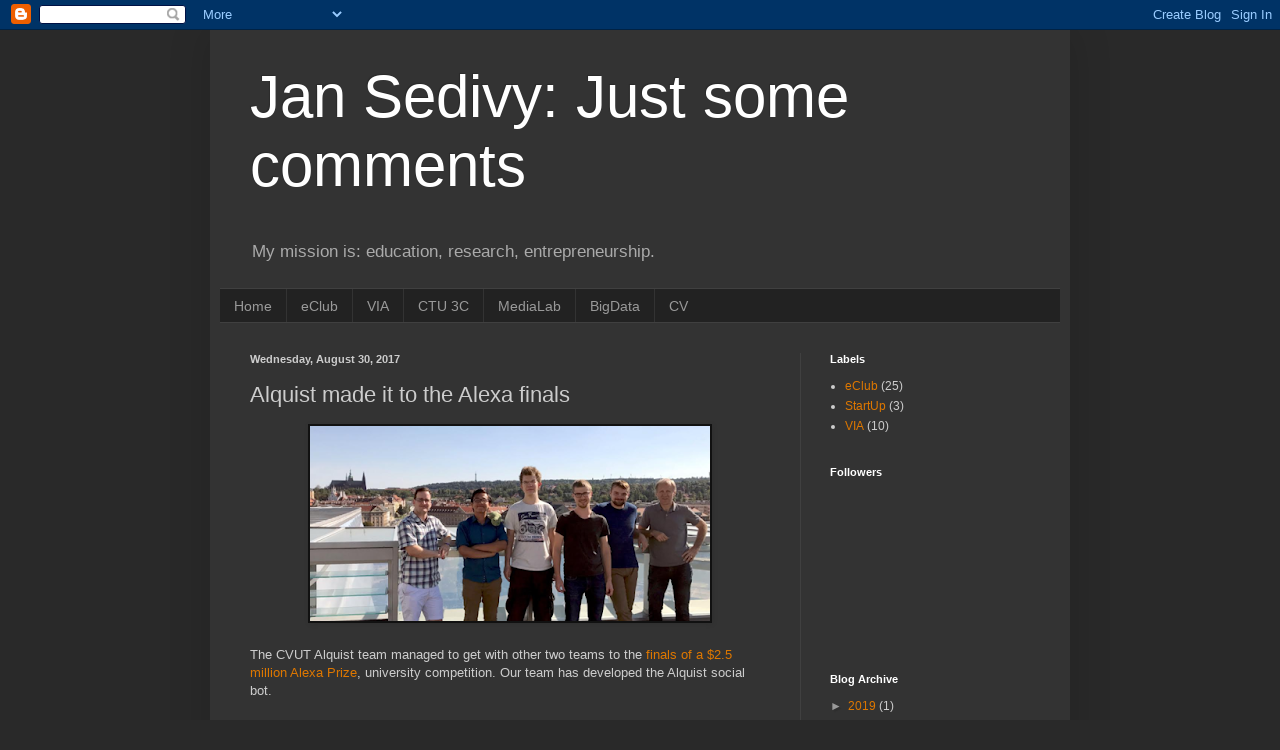

--- FILE ---
content_type: text/html; charset=UTF-8
request_url: http://jsedivy.blogspot.com/2017/08/alquist-made-it-to-alexa-finals.html
body_size: 22905
content:
<!DOCTYPE html>
<html class='v2' dir='ltr' lang='en'>
<head>
<link href='https://www.blogger.com/static/v1/widgets/335934321-css_bundle_v2.css' rel='stylesheet' type='text/css'/>
<meta content='width=1100' name='viewport'/>
<meta content='text/html; charset=UTF-8' http-equiv='Content-Type'/>
<meta content='blogger' name='generator'/>
<link href='http://jsedivy.blogspot.com/favicon.ico' rel='icon' type='image/x-icon'/>
<link href='http://jsedivy.blogspot.com/2017/08/alquist-made-it-to-alexa-finals.html' rel='canonical'/>
<link rel="alternate" type="application/atom+xml" title="Jan Sedivy: Just some comments - Atom" href="http://jsedivy.blogspot.com/feeds/posts/default" />
<link rel="alternate" type="application/rss+xml" title="Jan Sedivy: Just some comments - RSS" href="http://jsedivy.blogspot.com/feeds/posts/default?alt=rss" />
<link rel="service.post" type="application/atom+xml" title="Jan Sedivy: Just some comments - Atom" href="https://www.blogger.com/feeds/2507228610464015486/posts/default" />

<link rel="alternate" type="application/atom+xml" title="Jan Sedivy: Just some comments - Atom" href="http://jsedivy.blogspot.com/feeds/8388516841022428668/comments/default" />
<!--Can't find substitution for tag [blog.ieCssRetrofitLinks]-->
<link href='https://blogger.googleusercontent.com/img/b/R29vZ2xl/AVvXsEgDPc9mifsnISJw_dN_fxcShjNOVNdPpt5xgzhEi5UYWPalCyGvgdkjXG9Xc0q1MoM6cKgjqiZ6sgrxqN7Cz4hRVsa-f4WgtGjj__XNEzXZAzX2ihH8Cf_V5bQ8xx1G1p_Uam622N-3n2c/s400/Screen+Shot+2017-08-30+at+12.52.09.png' rel='image_src'/>
<meta content='http://jsedivy.blogspot.com/2017/08/alquist-made-it-to-alexa-finals.html' property='og:url'/>
<meta content='Alquist made it to the Alexa finals' property='og:title'/>
<meta content='   The CVUT Alquist team managed to get with other two teams to the finals of a $2.5 million Alexa Prize , university competition. Our team ...' property='og:description'/>
<meta content='https://blogger.googleusercontent.com/img/b/R29vZ2xl/AVvXsEgDPc9mifsnISJw_dN_fxcShjNOVNdPpt5xgzhEi5UYWPalCyGvgdkjXG9Xc0q1MoM6cKgjqiZ6sgrxqN7Cz4hRVsa-f4WgtGjj__XNEzXZAzX2ihH8Cf_V5bQ8xx1G1p_Uam622N-3n2c/w1200-h630-p-k-no-nu/Screen+Shot+2017-08-30+at+12.52.09.png' property='og:image'/>
<title>Jan Sedivy: Just some comments: Alquist made it to the Alexa finals</title>
<style id='page-skin-1' type='text/css'><!--
/*
-----------------------------------------------
Blogger Template Style
Name:     Simple
Designer: Blogger
URL:      www.blogger.com
----------------------------------------------- */
/* Content
----------------------------------------------- */
body {
font: normal normal 12px Arial, Tahoma, Helvetica, FreeSans, sans-serif;
color: #cccccc;
background: #292929 none repeat scroll top left;
padding: 0 40px 40px 40px;
}
html body .region-inner {
min-width: 0;
max-width: 100%;
width: auto;
}
h2 {
font-size: 22px;
}
a:link {
text-decoration:none;
color: #dd7700;
}
a:visited {
text-decoration:none;
color: #cc6600;
}
a:hover {
text-decoration:underline;
color: #cc6600;
}
.body-fauxcolumn-outer .fauxcolumn-inner {
background: transparent none repeat scroll top left;
_background-image: none;
}
.body-fauxcolumn-outer .cap-top {
position: absolute;
z-index: 1;
height: 400px;
width: 100%;
}
.body-fauxcolumn-outer .cap-top .cap-left {
width: 100%;
background: transparent none repeat-x scroll top left;
_background-image: none;
}
.content-outer {
-moz-box-shadow: 0 0 40px rgba(0, 0, 0, .15);
-webkit-box-shadow: 0 0 5px rgba(0, 0, 0, .15);
-goog-ms-box-shadow: 0 0 10px #333333;
box-shadow: 0 0 40px rgba(0, 0, 0, .15);
margin-bottom: 1px;
}
.content-inner {
padding: 10px 10px;
}
.content-inner {
background-color: #333333;
}
/* Header
----------------------------------------------- */
.header-outer {
background: transparent none repeat-x scroll 0 -400px;
_background-image: none;
}
.Header h1 {
font: normal normal 60px Arial, Tahoma, Helvetica, FreeSans, sans-serif;
color: #ffffff;
text-shadow: -1px -1px 1px rgba(0, 0, 0, .2);
}
.Header h1 a {
color: #ffffff;
}
.Header .description {
font-size: 140%;
color: #aaaaaa;
}
.header-inner .Header .titlewrapper {
padding: 22px 30px;
}
.header-inner .Header .descriptionwrapper {
padding: 0 30px;
}
/* Tabs
----------------------------------------------- */
.tabs-inner .section:first-child {
border-top: 1px solid #404040;
}
.tabs-inner .section:first-child ul {
margin-top: -1px;
border-top: 1px solid #404040;
border-left: 0 solid #404040;
border-right: 0 solid #404040;
}
.tabs-inner .widget ul {
background: #222222 none repeat-x scroll 0 -800px;
_background-image: none;
border-bottom: 1px solid #404040;
margin-top: 0;
margin-left: -30px;
margin-right: -30px;
}
.tabs-inner .widget li a {
display: inline-block;
padding: .6em 1em;
font: normal normal 14px Arial, Tahoma, Helvetica, FreeSans, sans-serif;
color: #999999;
border-left: 1px solid #333333;
border-right: 0 solid #404040;
}
.tabs-inner .widget li:first-child a {
border-left: none;
}
.tabs-inner .widget li.selected a, .tabs-inner .widget li a:hover {
color: #ffffff;
background-color: #000000;
text-decoration: none;
}
/* Columns
----------------------------------------------- */
.main-outer {
border-top: 0 solid #404040;
}
.fauxcolumn-left-outer .fauxcolumn-inner {
border-right: 1px solid #404040;
}
.fauxcolumn-right-outer .fauxcolumn-inner {
border-left: 1px solid #404040;
}
/* Headings
----------------------------------------------- */
div.widget > h2,
div.widget h2.title {
margin: 0 0 1em 0;
font: normal bold 11px Arial, Tahoma, Helvetica, FreeSans, sans-serif;
color: #ffffff;
}
/* Widgets
----------------------------------------------- */
.widget .zippy {
color: #999999;
text-shadow: 2px 2px 1px rgba(0, 0, 0, .1);
}
.widget .popular-posts ul {
list-style: none;
}
/* Posts
----------------------------------------------- */
h2.date-header {
font: normal bold 11px Arial, Tahoma, Helvetica, FreeSans, sans-serif;
}
.date-header span {
background-color: transparent;
color: #cccccc;
padding: inherit;
letter-spacing: inherit;
margin: inherit;
}
.main-inner {
padding-top: 30px;
padding-bottom: 30px;
}
.main-inner .column-center-inner {
padding: 0 15px;
}
.main-inner .column-center-inner .section {
margin: 0 15px;
}
.post {
margin: 0 0 25px 0;
}
h3.post-title, .comments h4 {
font: normal normal 22px Arial, Tahoma, Helvetica, FreeSans, sans-serif;
margin: .75em 0 0;
}
.post-body {
font-size: 110%;
line-height: 1.4;
position: relative;
}
.post-body img, .post-body .tr-caption-container, .Profile img, .Image img,
.BlogList .item-thumbnail img {
padding: 0;
background: #111111;
border: 1px solid #111111;
-moz-box-shadow: 1px 1px 5px rgba(0, 0, 0, .1);
-webkit-box-shadow: 1px 1px 5px rgba(0, 0, 0, .1);
box-shadow: 1px 1px 5px rgba(0, 0, 0, .1);
}
.post-body img, .post-body .tr-caption-container {
padding: 1px;
}
.post-body .tr-caption-container {
color: #cccccc;
}
.post-body .tr-caption-container img {
padding: 0;
background: transparent;
border: none;
-moz-box-shadow: 0 0 0 rgba(0, 0, 0, .1);
-webkit-box-shadow: 0 0 0 rgba(0, 0, 0, .1);
box-shadow: 0 0 0 rgba(0, 0, 0, .1);
}
.post-header {
margin: 0 0 1.5em;
line-height: 1.6;
font-size: 90%;
}
.post-footer {
margin: 20px -2px 0;
padding: 5px 10px;
color: #888888;
background-color: #303030;
border-bottom: 1px solid #444444;
line-height: 1.6;
font-size: 90%;
}
#comments .comment-author {
padding-top: 1.5em;
border-top: 1px solid #404040;
background-position: 0 1.5em;
}
#comments .comment-author:first-child {
padding-top: 0;
border-top: none;
}
.avatar-image-container {
margin: .2em 0 0;
}
#comments .avatar-image-container img {
border: 1px solid #111111;
}
/* Comments
----------------------------------------------- */
.comments .comments-content .icon.blog-author {
background-repeat: no-repeat;
background-image: url([data-uri]);
}
.comments .comments-content .loadmore a {
border-top: 1px solid #999999;
border-bottom: 1px solid #999999;
}
.comments .comment-thread.inline-thread {
background-color: #303030;
}
.comments .continue {
border-top: 2px solid #999999;
}
/* Accents
---------------------------------------------- */
.section-columns td.columns-cell {
border-left: 1px solid #404040;
}
.blog-pager {
background: transparent none no-repeat scroll top center;
}
.blog-pager-older-link, .home-link,
.blog-pager-newer-link {
background-color: #333333;
padding: 5px;
}
.footer-outer {
border-top: 0 dashed #bbbbbb;
}
/* Mobile
----------------------------------------------- */
body.mobile  {
background-size: auto;
}
.mobile .body-fauxcolumn-outer {
background: transparent none repeat scroll top left;
}
.mobile .body-fauxcolumn-outer .cap-top {
background-size: 100% auto;
}
.mobile .content-outer {
-webkit-box-shadow: 0 0 3px rgba(0, 0, 0, .15);
box-shadow: 0 0 3px rgba(0, 0, 0, .15);
}
.mobile .tabs-inner .widget ul {
margin-left: 0;
margin-right: 0;
}
.mobile .post {
margin: 0;
}
.mobile .main-inner .column-center-inner .section {
margin: 0;
}
.mobile .date-header span {
padding: 0.1em 10px;
margin: 0 -10px;
}
.mobile h3.post-title {
margin: 0;
}
.mobile .blog-pager {
background: transparent none no-repeat scroll top center;
}
.mobile .footer-outer {
border-top: none;
}
.mobile .main-inner, .mobile .footer-inner {
background-color: #333333;
}
.mobile-index-contents {
color: #cccccc;
}
.mobile-link-button {
background-color: #dd7700;
}
.mobile-link-button a:link, .mobile-link-button a:visited {
color: #ffffff;
}
.mobile .tabs-inner .section:first-child {
border-top: none;
}
.mobile .tabs-inner .PageList .widget-content {
background-color: #000000;
color: #ffffff;
border-top: 1px solid #404040;
border-bottom: 1px solid #404040;
}
.mobile .tabs-inner .PageList .widget-content .pagelist-arrow {
border-left: 1px solid #404040;
}

--></style>
<style id='template-skin-1' type='text/css'><!--
body {
min-width: 860px;
}
.content-outer, .content-fauxcolumn-outer, .region-inner {
min-width: 860px;
max-width: 860px;
_width: 860px;
}
.main-inner .columns {
padding-left: 0px;
padding-right: 260px;
}
.main-inner .fauxcolumn-center-outer {
left: 0px;
right: 260px;
/* IE6 does not respect left and right together */
_width: expression(this.parentNode.offsetWidth -
parseInt("0px") -
parseInt("260px") + 'px');
}
.main-inner .fauxcolumn-left-outer {
width: 0px;
}
.main-inner .fauxcolumn-right-outer {
width: 260px;
}
.main-inner .column-left-outer {
width: 0px;
right: 100%;
margin-left: -0px;
}
.main-inner .column-right-outer {
width: 260px;
margin-right: -260px;
}
#layout {
min-width: 0;
}
#layout .content-outer {
min-width: 0;
width: 800px;
}
#layout .region-inner {
min-width: 0;
width: auto;
}
body#layout div.add_widget {
padding: 8px;
}
body#layout div.add_widget a {
margin-left: 32px;
}
--></style>
<link href='https://www.blogger.com/dyn-css/authorization.css?targetBlogID=2507228610464015486&amp;zx=fd94a822-38a9-48fa-b18d-e027c4595f09' media='none' onload='if(media!=&#39;all&#39;)media=&#39;all&#39;' rel='stylesheet'/><noscript><link href='https://www.blogger.com/dyn-css/authorization.css?targetBlogID=2507228610464015486&amp;zx=fd94a822-38a9-48fa-b18d-e027c4595f09' rel='stylesheet'/></noscript>
<meta name='google-adsense-platform-account' content='ca-host-pub-1556223355139109'/>
<meta name='google-adsense-platform-domain' content='blogspot.com'/>

</head>
<body class='loading variant-dark'>
<div class='navbar section' id='navbar' name='Navbar'><div class='widget Navbar' data-version='1' id='Navbar1'><script type="text/javascript">
    function setAttributeOnload(object, attribute, val) {
      if(window.addEventListener) {
        window.addEventListener('load',
          function(){ object[attribute] = val; }, false);
      } else {
        window.attachEvent('onload', function(){ object[attribute] = val; });
      }
    }
  </script>
<div id="navbar-iframe-container"></div>
<script type="text/javascript" src="https://apis.google.com/js/platform.js"></script>
<script type="text/javascript">
      gapi.load("gapi.iframes:gapi.iframes.style.bubble", function() {
        if (gapi.iframes && gapi.iframes.getContext) {
          gapi.iframes.getContext().openChild({
              url: 'https://www.blogger.com/navbar/2507228610464015486?po\x3d8388516841022428668\x26origin\x3dhttp://jsedivy.blogspot.com',
              where: document.getElementById("navbar-iframe-container"),
              id: "navbar-iframe"
          });
        }
      });
    </script><script type="text/javascript">
(function() {
var script = document.createElement('script');
script.type = 'text/javascript';
script.src = '//pagead2.googlesyndication.com/pagead/js/google_top_exp.js';
var head = document.getElementsByTagName('head')[0];
if (head) {
head.appendChild(script);
}})();
</script>
</div></div>
<div class='body-fauxcolumns'>
<div class='fauxcolumn-outer body-fauxcolumn-outer'>
<div class='cap-top'>
<div class='cap-left'></div>
<div class='cap-right'></div>
</div>
<div class='fauxborder-left'>
<div class='fauxborder-right'></div>
<div class='fauxcolumn-inner'>
</div>
</div>
<div class='cap-bottom'>
<div class='cap-left'></div>
<div class='cap-right'></div>
</div>
</div>
</div>
<div class='content'>
<div class='content-fauxcolumns'>
<div class='fauxcolumn-outer content-fauxcolumn-outer'>
<div class='cap-top'>
<div class='cap-left'></div>
<div class='cap-right'></div>
</div>
<div class='fauxborder-left'>
<div class='fauxborder-right'></div>
<div class='fauxcolumn-inner'>
</div>
</div>
<div class='cap-bottom'>
<div class='cap-left'></div>
<div class='cap-right'></div>
</div>
</div>
</div>
<div class='content-outer'>
<div class='content-cap-top cap-top'>
<div class='cap-left'></div>
<div class='cap-right'></div>
</div>
<div class='fauxborder-left content-fauxborder-left'>
<div class='fauxborder-right content-fauxborder-right'></div>
<div class='content-inner'>
<header>
<div class='header-outer'>
<div class='header-cap-top cap-top'>
<div class='cap-left'></div>
<div class='cap-right'></div>
</div>
<div class='fauxborder-left header-fauxborder-left'>
<div class='fauxborder-right header-fauxborder-right'></div>
<div class='region-inner header-inner'>
<div class='header section' id='header' name='Header'><div class='widget Header' data-version='1' id='Header1'>
<div id='header-inner'>
<div class='titlewrapper'>
<h1 class='title'>
<a href='http://jsedivy.blogspot.com/'>
Jan Sedivy: Just some comments
</a>
</h1>
</div>
<div class='descriptionwrapper'>
<p class='description'><span>My mission is: education, research, entrepreneurship.</span></p>
</div>
</div>
</div></div>
</div>
</div>
<div class='header-cap-bottom cap-bottom'>
<div class='cap-left'></div>
<div class='cap-right'></div>
</div>
</div>
</header>
<div class='tabs-outer'>
<div class='tabs-cap-top cap-top'>
<div class='cap-left'></div>
<div class='cap-right'></div>
</div>
<div class='fauxborder-left tabs-fauxborder-left'>
<div class='fauxborder-right tabs-fauxborder-right'></div>
<div class='region-inner tabs-inner'>
<div class='tabs section' id='crosscol' name='Cross-Column'><div class='widget PageList' data-version='1' id='PageList1'>
<h2>Pages</h2>
<div class='widget-content'>
<ul>
<li>
<a href='http://jsedivy.blogspot.com/'>Home</a>
</li>
<li>
<a href='http://eclubprague.com/'>eClub</a>
</li>
<li>
<a href='https://sites.google.com/a/via.felk.cvut.cz/via/'>VIA</a>
</li>
<li>
<a href='https://sites.google.com/a/3c.felk.cvut.cz/cloud-computing-center-preview/'>CTU 3C</a>
</li>
<li>
<a href='http://www.cvutmedialab.cz/index.php?id=1&L=1'>MediaLab</a>
</li>
<li>
<a href='https://sites.google.com/a/via.felk.cvut.cz/bigdata/'>BigData</a>
</li>
<li>
<a href='https://sedivy.github.io/CV/'>CV</a>
</li>
</ul>
<div class='clear'></div>
</div>
</div></div>
<div class='tabs no-items section' id='crosscol-overflow' name='Cross-Column 2'></div>
</div>
</div>
<div class='tabs-cap-bottom cap-bottom'>
<div class='cap-left'></div>
<div class='cap-right'></div>
</div>
</div>
<div class='main-outer'>
<div class='main-cap-top cap-top'>
<div class='cap-left'></div>
<div class='cap-right'></div>
</div>
<div class='fauxborder-left main-fauxborder-left'>
<div class='fauxborder-right main-fauxborder-right'></div>
<div class='region-inner main-inner'>
<div class='columns fauxcolumns'>
<div class='fauxcolumn-outer fauxcolumn-center-outer'>
<div class='cap-top'>
<div class='cap-left'></div>
<div class='cap-right'></div>
</div>
<div class='fauxborder-left'>
<div class='fauxborder-right'></div>
<div class='fauxcolumn-inner'>
</div>
</div>
<div class='cap-bottom'>
<div class='cap-left'></div>
<div class='cap-right'></div>
</div>
</div>
<div class='fauxcolumn-outer fauxcolumn-left-outer'>
<div class='cap-top'>
<div class='cap-left'></div>
<div class='cap-right'></div>
</div>
<div class='fauxborder-left'>
<div class='fauxborder-right'></div>
<div class='fauxcolumn-inner'>
</div>
</div>
<div class='cap-bottom'>
<div class='cap-left'></div>
<div class='cap-right'></div>
</div>
</div>
<div class='fauxcolumn-outer fauxcolumn-right-outer'>
<div class='cap-top'>
<div class='cap-left'></div>
<div class='cap-right'></div>
</div>
<div class='fauxborder-left'>
<div class='fauxborder-right'></div>
<div class='fauxcolumn-inner'>
</div>
</div>
<div class='cap-bottom'>
<div class='cap-left'></div>
<div class='cap-right'></div>
</div>
</div>
<!-- corrects IE6 width calculation -->
<div class='columns-inner'>
<div class='column-center-outer'>
<div class='column-center-inner'>
<div class='main section' id='main' name='Main'><div class='widget Blog' data-version='1' id='Blog1'>
<div class='blog-posts hfeed'>

          <div class="date-outer">
        
<h2 class='date-header'><span>Wednesday, August 30, 2017</span></h2>

          <div class="date-posts">
        
<div class='post-outer'>
<div class='post hentry uncustomized-post-template' itemprop='blogPost' itemscope='itemscope' itemtype='http://schema.org/BlogPosting'>
<meta content='https://blogger.googleusercontent.com/img/b/R29vZ2xl/AVvXsEgDPc9mifsnISJw_dN_fxcShjNOVNdPpt5xgzhEi5UYWPalCyGvgdkjXG9Xc0q1MoM6cKgjqiZ6sgrxqN7Cz4hRVsa-f4WgtGjj__XNEzXZAzX2ihH8Cf_V5bQ8xx1G1p_Uam622N-3n2c/s400/Screen+Shot+2017-08-30+at+12.52.09.png' itemprop='image_url'/>
<meta content='2507228610464015486' itemprop='blogId'/>
<meta content='8388516841022428668' itemprop='postId'/>
<a name='8388516841022428668'></a>
<h3 class='post-title entry-title' itemprop='name'>
Alquist made it to the Alexa finals
</h3>
<div class='post-header'>
<div class='post-header-line-1'></div>
</div>
<div class='post-body entry-content' id='post-body-8388516841022428668' itemprop='description articleBody'>
<div class="separator" style="clear: both; text-align: center;">
<a href="https://blogger.googleusercontent.com/img/b/R29vZ2xl/AVvXsEgDPc9mifsnISJw_dN_fxcShjNOVNdPpt5xgzhEi5UYWPalCyGvgdkjXG9Xc0q1MoM6cKgjqiZ6sgrxqN7Cz4hRVsa-f4WgtGjj__XNEzXZAzX2ihH8Cf_V5bQ8xx1G1p_Uam622N-3n2c/s1600/Screen+Shot+2017-08-30+at+12.52.09.png" style="margin-left: 1em; margin-right: 1em;"><img border="0" data-original-height="392" data-original-width="804" height="195" src="https://blogger.googleusercontent.com/img/b/R29vZ2xl/AVvXsEgDPc9mifsnISJw_dN_fxcShjNOVNdPpt5xgzhEi5UYWPalCyGvgdkjXG9Xc0q1MoM6cKgjqiZ6sgrxqN7Cz4hRVsa-f4WgtGjj__XNEzXZAzX2ihH8Cf_V5bQ8xx1G1p_Uam622N-3n2c/s400/Screen+Shot+2017-08-30+at+12.52.09.png" width="400" /></a></div>
<br />
The CVUT Alquist team managed to get with other two teams to the <a href="https://developer.amazon.com/blogs/alexa/post/783df492-4770-4b11-81ac-59e009669d56/announcing-the-2017-alexa-prize-finalists">finals of a $2.5 million Alexa Prize</a>, university competition. Our team has developed the Alquist social bot. <br />
<br />
The whole team has met in the eClub during summer 2016. That time we have been working on a question answering system YodaQA. YodaQA is a somewhat complex system, and students learned the classic NLP. Of course, everybody wanted to use Neural Networks and design End to End systems. That time we have also been playing with simple conversational systems for home automation. Surprisingly Amazon announced the Alexa Prize and all clicked together. &nbsp;We have quickly put together the team and submitted a proposal. One Ph.D., three MSc, and one BSc student completed a team with strong experience in NLP. In the beginning, we have been competing with more than a hundred academic teams trying to get to the top twelve and receive the 100k USD scholarship funding. We were lucky, and once we were selected in November 2016, we began working hard. &nbsp;We started with many different incarnations of NNs (LSTM, GRU, attention NN, ....) but soon we have realized the bigger problem, a lack of high-quality training data. We tried to use many, movies scripts, Reddit dialogues, and many others with mixed results. The systems performed poorly. Sometimes they picked an interesting answer, but mostly the replies were very generic and boring. We have humbly returned to the classical information retrieval approach with a bunch of rules. The final design is a combination of the traditional approach and some NNs. We have finally managed to put together at least a little reasonable system keeping up with a human for at least tenths of seconds. Here started the forced labor. We have invented and implemented several paradigms for authoring the dialogues and acquiring knowledge from the Internet. As a first topic, we have chosen movies since it is also our favorite topic. Then, we have step by step added more and more other dialogues. While perfecting dialogues, we have been improving the IR algorithms. We had improved the user experience when Amazon introduced the SSML. Since then Alexa voice started to sound more natural.<br />
<br />
While developing Alquist, we have gained a lot of experience. A significant change is a fact that we have to look at Alquist more as a product than an interesting university experiment. The consequences are dramatic. We need to keep Alquist running, which means we must very well test a new version. Conversational applications testing is by itself a research problem. We have designed software to evaluate users behavior statistically. First, a task is to find dialogues problems, misunderstanding, etc. Second, we try to estimate how happy are users with particular parts of the conversation to make further improvements. Thanks to the Amazon we have reasonably significant traffic, and while we are storing all conversations, we can accumulate a large amount of data for new experiments. Extensive data is a necessary condition for training more advanced systems. We have many new ideas in mind for enhancing the dialogues. We will report about them in future posts.<br />
<br />
Many thanks for the scholarship go to Amazon since it was a real blessing for our team. It helped us to keep the team together with a single focus for a real task. Students worked hard for more than ten months, and it helped us to be successful.<br />
<br />
Today we are thrilled we made it to the finals with the University of Washington in Seattle and their Sounding Board and the wild card team from Heriot-Watt University in Edinburgh, Scotland, with their What&#8217;s up Bot. Celebrate with us and keep the fingers crossed. There is a half a million at stake.<br />
<div>
<br /></div>
<div style='clear: both;'></div>
</div>
<div class='post-footer'>
<div class='post-footer-line post-footer-line-1'>
<span class='post-author vcard'>
Posted by
<span class='fn' itemprop='author' itemscope='itemscope' itemtype='http://schema.org/Person'>
<meta content='https://www.blogger.com/profile/16092475302024007054' itemprop='url'/>
<a class='g-profile' href='https://www.blogger.com/profile/16092475302024007054' rel='author' title='author profile'>
<span itemprop='name'>Jan Sedivy</span>
</a>
</span>
</span>
<span class='post-timestamp'>
at
<meta content='http://jsedivy.blogspot.com/2017/08/alquist-made-it-to-alexa-finals.html' itemprop='url'/>
<a class='timestamp-link' href='http://jsedivy.blogspot.com/2017/08/alquist-made-it-to-alexa-finals.html' rel='bookmark' title='permanent link'><abbr class='published' itemprop='datePublished' title='2017-08-30T12:53:00+02:00'>12:53&#8239;PM</abbr></a>
</span>
<span class='post-comment-link'>
</span>
<span class='post-icons'>
<span class='item-control blog-admin pid-1837871261'>
<a href='https://www.blogger.com/post-edit.g?blogID=2507228610464015486&postID=8388516841022428668&from=pencil' title='Edit Post'>
<img alt='' class='icon-action' height='18' src='https://resources.blogblog.com/img/icon18_edit_allbkg.gif' width='18'/>
</a>
</span>
</span>
<div class='post-share-buttons goog-inline-block'>
<a class='goog-inline-block share-button sb-email' href='https://www.blogger.com/share-post.g?blogID=2507228610464015486&postID=8388516841022428668&target=email' target='_blank' title='Email This'><span class='share-button-link-text'>Email This</span></a><a class='goog-inline-block share-button sb-blog' href='https://www.blogger.com/share-post.g?blogID=2507228610464015486&postID=8388516841022428668&target=blog' onclick='window.open(this.href, "_blank", "height=270,width=475"); return false;' target='_blank' title='BlogThis!'><span class='share-button-link-text'>BlogThis!</span></a><a class='goog-inline-block share-button sb-twitter' href='https://www.blogger.com/share-post.g?blogID=2507228610464015486&postID=8388516841022428668&target=twitter' target='_blank' title='Share to X'><span class='share-button-link-text'>Share to X</span></a><a class='goog-inline-block share-button sb-facebook' href='https://www.blogger.com/share-post.g?blogID=2507228610464015486&postID=8388516841022428668&target=facebook' onclick='window.open(this.href, "_blank", "height=430,width=640"); return false;' target='_blank' title='Share to Facebook'><span class='share-button-link-text'>Share to Facebook</span></a><a class='goog-inline-block share-button sb-pinterest' href='https://www.blogger.com/share-post.g?blogID=2507228610464015486&postID=8388516841022428668&target=pinterest' target='_blank' title='Share to Pinterest'><span class='share-button-link-text'>Share to Pinterest</span></a>
</div>
</div>
<div class='post-footer-line post-footer-line-2'>
<span class='post-labels'>
</span>
</div>
<div class='post-footer-line post-footer-line-3'>
<span class='post-location'>
</span>
</div>
</div>
</div>
<div class='comments' id='comments'>
<a name='comments'></a>
<h4>28 comments:</h4>
<div class='comments-content'>
<script async='async' src='' type='text/javascript'></script>
<script type='text/javascript'>
    (function() {
      var items = null;
      var msgs = null;
      var config = {};

// <![CDATA[
      var cursor = null;
      if (items && items.length > 0) {
        cursor = parseInt(items[items.length - 1].timestamp) + 1;
      }

      var bodyFromEntry = function(entry) {
        var text = (entry &&
                    ((entry.content && entry.content.$t) ||
                     (entry.summary && entry.summary.$t))) ||
            '';
        if (entry && entry.gd$extendedProperty) {
          for (var k in entry.gd$extendedProperty) {
            if (entry.gd$extendedProperty[k].name == 'blogger.contentRemoved') {
              return '<span class="deleted-comment">' + text + '</span>';
            }
          }
        }
        return text;
      }

      var parse = function(data) {
        cursor = null;
        var comments = [];
        if (data && data.feed && data.feed.entry) {
          for (var i = 0, entry; entry = data.feed.entry[i]; i++) {
            var comment = {};
            // comment ID, parsed out of the original id format
            var id = /blog-(\d+).post-(\d+)/.exec(entry.id.$t);
            comment.id = id ? id[2] : null;
            comment.body = bodyFromEntry(entry);
            comment.timestamp = Date.parse(entry.published.$t) + '';
            if (entry.author && entry.author.constructor === Array) {
              var auth = entry.author[0];
              if (auth) {
                comment.author = {
                  name: (auth.name ? auth.name.$t : undefined),
                  profileUrl: (auth.uri ? auth.uri.$t : undefined),
                  avatarUrl: (auth.gd$image ? auth.gd$image.src : undefined)
                };
              }
            }
            if (entry.link) {
              if (entry.link[2]) {
                comment.link = comment.permalink = entry.link[2].href;
              }
              if (entry.link[3]) {
                var pid = /.*comments\/default\/(\d+)\?.*/.exec(entry.link[3].href);
                if (pid && pid[1]) {
                  comment.parentId = pid[1];
                }
              }
            }
            comment.deleteclass = 'item-control blog-admin';
            if (entry.gd$extendedProperty) {
              for (var k in entry.gd$extendedProperty) {
                if (entry.gd$extendedProperty[k].name == 'blogger.itemClass') {
                  comment.deleteclass += ' ' + entry.gd$extendedProperty[k].value;
                } else if (entry.gd$extendedProperty[k].name == 'blogger.displayTime') {
                  comment.displayTime = entry.gd$extendedProperty[k].value;
                }
              }
            }
            comments.push(comment);
          }
        }
        return comments;
      };

      var paginator = function(callback) {
        if (hasMore()) {
          var url = config.feed + '?alt=json&v=2&orderby=published&reverse=false&max-results=50';
          if (cursor) {
            url += '&published-min=' + new Date(cursor).toISOString();
          }
          window.bloggercomments = function(data) {
            var parsed = parse(data);
            cursor = parsed.length < 50 ? null
                : parseInt(parsed[parsed.length - 1].timestamp) + 1
            callback(parsed);
            window.bloggercomments = null;
          }
          url += '&callback=bloggercomments';
          var script = document.createElement('script');
          script.type = 'text/javascript';
          script.src = url;
          document.getElementsByTagName('head')[0].appendChild(script);
        }
      };
      var hasMore = function() {
        return !!cursor;
      };
      var getMeta = function(key, comment) {
        if ('iswriter' == key) {
          var matches = !!comment.author
              && comment.author.name == config.authorName
              && comment.author.profileUrl == config.authorUrl;
          return matches ? 'true' : '';
        } else if ('deletelink' == key) {
          return config.baseUri + '/comment/delete/'
               + config.blogId + '/' + comment.id;
        } else if ('deleteclass' == key) {
          return comment.deleteclass;
        }
        return '';
      };

      var replybox = null;
      var replyUrlParts = null;
      var replyParent = undefined;

      var onReply = function(commentId, domId) {
        if (replybox == null) {
          // lazily cache replybox, and adjust to suit this style:
          replybox = document.getElementById('comment-editor');
          if (replybox != null) {
            replybox.height = '250px';
            replybox.style.display = 'block';
            replyUrlParts = replybox.src.split('#');
          }
        }
        if (replybox && (commentId !== replyParent)) {
          replybox.src = '';
          document.getElementById(domId).insertBefore(replybox, null);
          replybox.src = replyUrlParts[0]
              + (commentId ? '&parentID=' + commentId : '')
              + '#' + replyUrlParts[1];
          replyParent = commentId;
        }
      };

      var hash = (window.location.hash || '#').substring(1);
      var startThread, targetComment;
      if (/^comment-form_/.test(hash)) {
        startThread = hash.substring('comment-form_'.length);
      } else if (/^c[0-9]+$/.test(hash)) {
        targetComment = hash.substring(1);
      }

      // Configure commenting API:
      var configJso = {
        'maxDepth': config.maxThreadDepth
      };
      var provider = {
        'id': config.postId,
        'data': items,
        'loadNext': paginator,
        'hasMore': hasMore,
        'getMeta': getMeta,
        'onReply': onReply,
        'rendered': true,
        'initComment': targetComment,
        'initReplyThread': startThread,
        'config': configJso,
        'messages': msgs
      };

      var render = function() {
        if (window.goog && window.goog.comments) {
          var holder = document.getElementById('comment-holder');
          window.goog.comments.render(holder, provider);
        }
      };

      // render now, or queue to render when library loads:
      if (window.goog && window.goog.comments) {
        render();
      } else {
        window.goog = window.goog || {};
        window.goog.comments = window.goog.comments || {};
        window.goog.comments.loadQueue = window.goog.comments.loadQueue || [];
        window.goog.comments.loadQueue.push(render);
      }
    })();
// ]]>
  </script>
<div id='comment-holder'>
<div class="comment-thread toplevel-thread"><ol id="top-ra"><li class="comment" id="c4306646173618738310"><div class="avatar-image-container"><img src="//resources.blogblog.com/img/blank.gif" alt=""/></div><div class="comment-block"><div class="comment-header"><cite class="user"><a href="https://www.dissertationking.co.uk/" rel="nofollow">Academic Dissertation Writing Assistance</a></cite><span class="icon user "></span><span class="datetime secondary-text"><a rel="nofollow" href="http://jsedivy.blogspot.com/2017/08/alquist-made-it-to-alexa-finals.html?showComment=1509802692397#c4306646173618738310">November 4, 2017 at 2:38&#8239;PM</a></span></div><p class="comment-content">Huge data is an important circumstance for education extra advanced systems. you have many new ideas in thoughts for enhancing the dialogues,  I&#39;m able to file about them in future posts and referred to others.</p><span class="comment-actions secondary-text"><a class="comment-reply" target="_self" data-comment-id="4306646173618738310">Reply</a><span class="item-control blog-admin blog-admin pid-1939823500"><a target="_self" href="https://www.blogger.com/comment/delete/2507228610464015486/4306646173618738310">Delete</a></span></span></div><div class="comment-replies"><div id="c4306646173618738310-rt" class="comment-thread inline-thread hidden"><span class="thread-toggle thread-expanded"><span class="thread-arrow"></span><span class="thread-count"><a target="_self">Replies</a></span></span><ol id="c4306646173618738310-ra" class="thread-chrome thread-expanded"><div></div><div id="c4306646173618738310-continue" class="continue"><a class="comment-reply" target="_self" data-comment-id="4306646173618738310">Reply</a></div></ol></div></div><div class="comment-replybox-single" id="c4306646173618738310-ce"></div></li><li class="comment" id="c4392574684867108176"><div class="avatar-image-container"><img src="//blogger.googleusercontent.com/img/b/R29vZ2xl/AVvXsEjpGFdzE2uJvu-dpQF2QRDrcwJDcNbqCx8pPYEkT3Ke5V10U-SpD5xsDaFOprlBsuPyM8t9wA2FecJC4EayoTu9ib6GNfiETR5ygr-NeLsztPXV9H8ZOW3Ww6CLzLXYWaQ/s45-c/download+%281%29.jfif" alt=""/></div><div class="comment-block"><div class="comment-header"><cite class="user"><a href="https://www.blogger.com/profile/05095754542895387700" rel="nofollow">vaiybora</a></cite><span class="icon user "></span><span class="datetime secondary-text"><a rel="nofollow" href="http://jsedivy.blogspot.com/2017/08/alquist-made-it-to-alexa-finals.html?showComment=1514185024512#c4392574684867108176">December 25, 2017 at 7:57&#8239;AM</a></span></div><p class="comment-content">I really appreciate your professional approach.These are pieces of very useful information that will be of great use for me in future.<br><br><a href="https://moviefree2017blog.wordpress.com/" rel="nofollow">ด&#3641;หน&#3633;งใหม&#3656;</a><br></p><span class="comment-actions secondary-text"><a class="comment-reply" target="_self" data-comment-id="4392574684867108176">Reply</a><span class="item-control blog-admin blog-admin pid-676934707"><a target="_self" href="https://www.blogger.com/comment/delete/2507228610464015486/4392574684867108176">Delete</a></span></span></div><div class="comment-replies"><div id="c4392574684867108176-rt" class="comment-thread inline-thread hidden"><span class="thread-toggle thread-expanded"><span class="thread-arrow"></span><span class="thread-count"><a target="_self">Replies</a></span></span><ol id="c4392574684867108176-ra" class="thread-chrome thread-expanded"><div></div><div id="c4392574684867108176-continue" class="continue"><a class="comment-reply" target="_self" data-comment-id="4392574684867108176">Reply</a></div></ol></div></div><div class="comment-replybox-single" id="c4392574684867108176-ce"></div></li><li class="comment" id="c1343473532897404057"><div class="avatar-image-container"><img src="//resources.blogblog.com/img/blank.gif" alt=""/></div><div class="comment-block"><div class="comment-header"><cite class="user">Katerina Papežová</cite><span class="icon user "></span><span class="datetime secondary-text"><a rel="nofollow" href="http://jsedivy.blogspot.com/2017/08/alquist-made-it-to-alexa-finals.html?showComment=1516351970947#c1343473532897404057">January 19, 2018 at 9:52&#8239;AM</a></span></div><p class="comment-content">Hello Mr. Sedivy,<br>First of all, I want to congratulate your team for this huge success.<br>It great when our country is not well known just for our sportsmen and president.<br>This success in IT is great.<br><br>I read the article about it and I&#39;m very interested to invite you or the whole team, to talk about it in our company name Actum, placed on Prague 4.<br>We have our internal lectures called Actum Academy, where we&#39;re inviting internal and external speakers to talk about some interesting topics.<br>As soon we&#39;re IT company focused on SW development and recently also for IoT, your story will be very interesting for us.<br><br>If you&#39;ll be interested, you can reach me on my email (katerina.papezova@wmcgroup.cz).<br><br>If not, anyway, I congratulate you and wish you more success in your future job.<br><br>Regards<br><br>Katka</p><span class="comment-actions secondary-text"><a class="comment-reply" target="_self" data-comment-id="1343473532897404057">Reply</a><span class="item-control blog-admin blog-admin pid-1939823500"><a target="_self" href="https://www.blogger.com/comment/delete/2507228610464015486/1343473532897404057">Delete</a></span></span></div><div class="comment-replies"><div id="c1343473532897404057-rt" class="comment-thread inline-thread hidden"><span class="thread-toggle thread-expanded"><span class="thread-arrow"></span><span class="thread-count"><a target="_self">Replies</a></span></span><ol id="c1343473532897404057-ra" class="thread-chrome thread-expanded"><div></div><div id="c1343473532897404057-continue" class="continue"><a class="comment-reply" target="_self" data-comment-id="1343473532897404057">Reply</a></div></ol></div></div><div class="comment-replybox-single" id="c1343473532897404057-ce"></div></li><li class="comment" id="c6477352530234220296"><div class="avatar-image-container"><img src="//blogger.googleusercontent.com/img/b/R29vZ2xl/AVvXsEiY1dCOgkmNEM1tculj5X1HypwykA4laUVV3jbdZBByJYaMvt4KSkKqkS60Cw-Do8JJ5iQDnibRtS9QEdO3FRxUXYdmiYmJSy-btIvPa4wUZvxdwGz89M7v2qEpk4EdaA/s45-c/ANDROID.png" alt=""/></div><div class="comment-block"><div class="comment-header"><cite class="user"><a href="https://www.blogger.com/profile/05658167721893641221" rel="nofollow">AndRoidApkMaster</a></cite><span class="icon user "></span><span class="datetime secondary-text"><a rel="nofollow" href="http://jsedivy.blogspot.com/2017/08/alquist-made-it-to-alexa-finals.html?showComment=1520190008910#c6477352530234220296">March 4, 2018 at 8:00&#8239;PM</a></span></div><p class="comment-content">Join us. We have now nice assets, <a href="https://completelyfreemoviedownloads.wordpress.com/" rel="nofollow">free online movies</a> a lot of experience and dollars to award you scholarships.<br></p><span class="comment-actions secondary-text"><a class="comment-reply" target="_self" data-comment-id="6477352530234220296">Reply</a><span class="item-control blog-admin blog-admin pid-1354483344"><a target="_self" href="https://www.blogger.com/comment/delete/2507228610464015486/6477352530234220296">Delete</a></span></span></div><div class="comment-replies"><div id="c6477352530234220296-rt" class="comment-thread inline-thread hidden"><span class="thread-toggle thread-expanded"><span class="thread-arrow"></span><span class="thread-count"><a target="_self">Replies</a></span></span><ol id="c6477352530234220296-ra" class="thread-chrome thread-expanded"><div></div><div id="c6477352530234220296-continue" class="continue"><a class="comment-reply" target="_self" data-comment-id="6477352530234220296">Reply</a></div></ol></div></div><div class="comment-replybox-single" id="c6477352530234220296-ce"></div></li><li class="comment" id="c4710754647622099480"><div class="avatar-image-container"><img src="//resources.blogblog.com/img/blank.gif" alt=""/></div><div class="comment-block"><div class="comment-header"><cite class="user">Anonymous</cite><span class="icon user "></span><span class="datetime secondary-text"><a rel="nofollow" href="http://jsedivy.blogspot.com/2017/08/alquist-made-it-to-alexa-finals.html?showComment=1521573467851#c4710754647622099480">March 20, 2018 at 8:17&#8239;PM</a></span></div><p class="comment-content">Great goods from you, man. I have understand your stuff previous to and you are just extremely magnificent.<br>I really like what you&#39;ve acquired here, certainly like what you&#39;re saying and the way <br>in which you say it. You make it entertaining and you still take care of to keep it smart.<br>I can&#39;t wait to read much more from you. This is actually <br>a wonderful site.</p><span class="comment-actions secondary-text"><a class="comment-reply" target="_self" data-comment-id="4710754647622099480">Reply</a><span class="item-control blog-admin blog-admin pid-1939823500"><a target="_self" href="https://www.blogger.com/comment/delete/2507228610464015486/4710754647622099480">Delete</a></span></span></div><div class="comment-replies"><div id="c4710754647622099480-rt" class="comment-thread inline-thread hidden"><span class="thread-toggle thread-expanded"><span class="thread-arrow"></span><span class="thread-count"><a target="_self">Replies</a></span></span><ol id="c4710754647622099480-ra" class="thread-chrome thread-expanded"><div></div><div id="c4710754647622099480-continue" class="continue"><a class="comment-reply" target="_self" data-comment-id="4710754647622099480">Reply</a></div></ol></div></div><div class="comment-replybox-single" id="c4710754647622099480-ce"></div></li><li class="comment" id="c4046327792032338840"><div class="avatar-image-container"><img src="//www.blogger.com/img/blogger_logo_round_35.png" alt=""/></div><div class="comment-block"><div class="comment-header"><cite class="user"><a href="https://www.blogger.com/profile/08788641240540909564" rel="nofollow">Bandarjudiqq</a></cite><span class="icon user "></span><span class="datetime secondary-text"><a rel="nofollow" href="http://jsedivy.blogspot.com/2017/08/alquist-made-it-to-alexa-finals.html?showComment=1524612574376#c4046327792032338840">April 25, 2018 at 1:29&#8239;AM</a></span></div><p class="comment-content">kompasqq menyediakan 8 permainan dalam 1 id<br>Bonus - Bonus yang di berikan Menarik Loh !<br>Info Selajutnya kalian Bisa Add BBM<br>Yohanna: 7BD4C69C<br>Phone : +855011432145<br>WA: 085220150616<br></p><span class="comment-actions secondary-text"><a class="comment-reply" target="_self" data-comment-id="4046327792032338840">Reply</a><span class="item-control blog-admin blog-admin pid-2115925024"><a target="_self" href="https://www.blogger.com/comment/delete/2507228610464015486/4046327792032338840">Delete</a></span></span></div><div class="comment-replies"><div id="c4046327792032338840-rt" class="comment-thread inline-thread hidden"><span class="thread-toggle thread-expanded"><span class="thread-arrow"></span><span class="thread-count"><a target="_self">Replies</a></span></span><ol id="c4046327792032338840-ra" class="thread-chrome thread-expanded"><div></div><div id="c4046327792032338840-continue" class="continue"><a class="comment-reply" target="_self" data-comment-id="4046327792032338840">Reply</a></div></ol></div></div><div class="comment-replybox-single" id="c4046327792032338840-ce"></div></li><li class="comment" id="c3189457656525493418"><div class="avatar-image-container"><img src="//blogger.googleusercontent.com/img/b/R29vZ2xl/AVvXsEgz4c0jdtezYIzFTgUGv403e8MAOOotfSQR4WVlLGjnjOBrsxcu7gbJz9ohu-cWlcAIzlejMkUBMVraRfum5Q7SpY6NOcKAC9uqfWT3AqilAdftupyUmq6dgdz0yBaOVA/s45-c/apps11+-+Copy.jpg" alt=""/></div><div class="comment-block"><div class="comment-header"><cite class="user"><a href="https://www.blogger.com/profile/13632089292882991504" rel="nofollow">Appslure</a></cite><span class="icon user "></span><span class="datetime secondary-text"><a rel="nofollow" href="http://jsedivy.blogspot.com/2017/08/alquist-made-it-to-alexa-finals.html?showComment=1538991504191#c3189457656525493418">October 8, 2018 at 11:38&#8239;AM</a></span></div><p class="comment-content">Best for <a href="http://www.appslure.com" rel="nofollow">Mobile app Development Company</a><br><a href="http://www.appslure.com/mobile-apps-development/" rel="nofollow">Mobile App Development Company in India</a><br><a href="http://www.appslure.online" rel="nofollow">Mobile app Development Company in Dubai</a><br><a href="http://www.appslure.com/web-development/" rel="nofollow">Website Development company in Delhi</a><br><a href="http://www.appslure.com/android-app-development-company/" rel="nofollow">Android app Development Company</a><br><a href="http://www.appslure.com/ios-app-development-company" rel="nofollow">IOS app Development Company</a><br><br><br></p><span class="comment-actions secondary-text"><a class="comment-reply" target="_self" data-comment-id="3189457656525493418">Reply</a><span class="item-control blog-admin blog-admin pid-1490141474"><a target="_self" href="https://www.blogger.com/comment/delete/2507228610464015486/3189457656525493418">Delete</a></span></span></div><div class="comment-replies"><div id="c3189457656525493418-rt" class="comment-thread inline-thread hidden"><span class="thread-toggle thread-expanded"><span class="thread-arrow"></span><span class="thread-count"><a target="_self">Replies</a></span></span><ol id="c3189457656525493418-ra" class="thread-chrome thread-expanded"><div></div><div id="c3189457656525493418-continue" class="continue"><a class="comment-reply" target="_self" data-comment-id="3189457656525493418">Reply</a></div></ol></div></div><div class="comment-replybox-single" id="c3189457656525493418-ce"></div></li><li class="comment" id="c7313522605708612667"><div class="avatar-image-container"><img src="//www.blogger.com/img/blogger_logo_round_35.png" alt=""/></div><div class="comment-block"><div class="comment-header"><cite class="user"><a href="https://www.blogger.com/profile/05680638092037054468" rel="nofollow">Unknown</a></cite><span class="icon user "></span><span class="datetime secondary-text"><a rel="nofollow" href="http://jsedivy.blogspot.com/2017/08/alquist-made-it-to-alexa-finals.html?showComment=1546241516654#c7313522605708612667">December 31, 2018 at 8:31&#8239;AM</a></span></div><p class="comment-content">We provide the technology infrastructure and marketing reach to help merchants, brands and other businesses to leverage the power of new technology to engage with their users <a href="https://bamslahore.com/etsy/" rel="nofollow">selling on etsy,com from Pakistan</a>and customers and operate in a more efficient way.<br></p><span class="comment-actions secondary-text"><a class="comment-reply" target="_self" data-comment-id="7313522605708612667">Reply</a><span class="item-control blog-admin blog-admin pid-1473374832"><a target="_self" href="https://www.blogger.com/comment/delete/2507228610464015486/7313522605708612667">Delete</a></span></span></div><div class="comment-replies"><div id="c7313522605708612667-rt" class="comment-thread inline-thread hidden"><span class="thread-toggle thread-expanded"><span class="thread-arrow"></span><span class="thread-count"><a target="_self">Replies</a></span></span><ol id="c7313522605708612667-ra" class="thread-chrome thread-expanded"><div></div><div id="c7313522605708612667-continue" class="continue"><a class="comment-reply" target="_self" data-comment-id="7313522605708612667">Reply</a></div></ol></div></div><div class="comment-replybox-single" id="c7313522605708612667-ce"></div></li><li class="comment" id="c1600669709383880844"><div class="avatar-image-container"><img src="//www.blogger.com/img/blogger_logo_round_35.png" alt=""/></div><div class="comment-block"><div class="comment-header"><cite class="user"><a href="https://www.blogger.com/profile/03891868364425272533" rel="nofollow">sara william</a></cite><span class="icon user "></span><span class="datetime secondary-text"><a rel="nofollow" href="http://jsedivy.blogspot.com/2017/08/alquist-made-it-to-alexa-finals.html?showComment=1558472808597#c1600669709383880844">May 21, 2019 at 11:06&#8239;PM</a></span></div><p class="comment-content">This is really a well-needed platform for the readers all over because you always come up with something interesting and new so that we could make an essential read from here. well about last night l visit <a href="https://yummykabobva.com/" rel="nofollow">Yummy kabob in Annandale</a> and you know what From the spices of India and Doha, to the culinary traditions of Jordan to the hospitality of the UAE, Yummy Kabob uses the finest grades of Halal Meat and the freshest sea food.</p><span class="comment-actions secondary-text"><a class="comment-reply" target="_self" data-comment-id="1600669709383880844">Reply</a><span class="item-control blog-admin blog-admin pid-1159600326"><a target="_self" href="https://www.blogger.com/comment/delete/2507228610464015486/1600669709383880844">Delete</a></span></span></div><div class="comment-replies"><div id="c1600669709383880844-rt" class="comment-thread inline-thread hidden"><span class="thread-toggle thread-expanded"><span class="thread-arrow"></span><span class="thread-count"><a target="_self">Replies</a></span></span><ol id="c1600669709383880844-ra" class="thread-chrome thread-expanded"><div></div><div id="c1600669709383880844-continue" class="continue"><a class="comment-reply" target="_self" data-comment-id="1600669709383880844">Reply</a></div></ol></div></div><div class="comment-replybox-single" id="c1600669709383880844-ce"></div></li><li class="comment" id="c3910947239815796451"><div class="avatar-image-container"><img src="//resources.blogblog.com/img/blank.gif" alt=""/></div><div class="comment-block"><div class="comment-header"><cite class="user">Anonymous</cite><span class="icon user "></span><span class="datetime secondary-text"><a rel="nofollow" href="http://jsedivy.blogspot.com/2017/08/alquist-made-it-to-alexa-finals.html?showComment=1558595710388#c3910947239815796451">May 23, 2019 at 9:15&#8239;AM</a></span></div><p class="comment-content">Hey thanks for sharing this information.<br><br>If you have any type of technical errors with you Facebook account and want to get overcome from it then make a call to our experts by dialing <a href="https://www.facebooknumbersupport.com/" rel="nofollow">Facebook Support Number </a> +(1) 877 207 4415</p><span class="comment-actions secondary-text"><a class="comment-reply" target="_self" data-comment-id="3910947239815796451">Reply</a><span class="item-control blog-admin blog-admin pid-1939823500"><a target="_self" href="https://www.blogger.com/comment/delete/2507228610464015486/3910947239815796451">Delete</a></span></span></div><div class="comment-replies"><div id="c3910947239815796451-rt" class="comment-thread inline-thread hidden"><span class="thread-toggle thread-expanded"><span class="thread-arrow"></span><span class="thread-count"><a target="_self">Replies</a></span></span><ol id="c3910947239815796451-ra" class="thread-chrome thread-expanded"><div></div><div id="c3910947239815796451-continue" class="continue"><a class="comment-reply" target="_self" data-comment-id="3910947239815796451">Reply</a></div></ol></div></div><div class="comment-replybox-single" id="c3910947239815796451-ce"></div></li><li class="comment" id="c8016174717405917342"><div class="avatar-image-container"><img src="//www.blogger.com/img/blogger_logo_round_35.png" alt=""/></div><div class="comment-block"><div class="comment-header"><cite class="user"><a href="https://www.blogger.com/profile/07877253527425150939" rel="nofollow">Eset Customer Support Phone Number </a></cite><span class="icon user "></span><span class="datetime secondary-text"><a rel="nofollow" href="http://jsedivy.blogspot.com/2017/08/alquist-made-it-to-alexa-finals.html?showComment=1558613617190#c8016174717405917342">May 23, 2019 at 2:13&#8239;PM</a></span></div><p class="comment-content">https://www.kitoinfocom.com/services/mobile-apps-development-company-india.php</p><span class="comment-actions secondary-text"><a class="comment-reply" target="_self" data-comment-id="8016174717405917342">Reply</a><span class="item-control blog-admin blog-admin pid-1525624019"><a target="_self" href="https://www.blogger.com/comment/delete/2507228610464015486/8016174717405917342">Delete</a></span></span></div><div class="comment-replies"><div id="c8016174717405917342-rt" class="comment-thread inline-thread hidden"><span class="thread-toggle thread-expanded"><span class="thread-arrow"></span><span class="thread-count"><a target="_self">Replies</a></span></span><ol id="c8016174717405917342-ra" class="thread-chrome thread-expanded"><div></div><div id="c8016174717405917342-continue" class="continue"><a class="comment-reply" target="_self" data-comment-id="8016174717405917342">Reply</a></div></ol></div></div><div class="comment-replybox-single" id="c8016174717405917342-ce"></div></li><li class="comment" id="c2099573796121962233"><div class="avatar-image-container"><img src="//resources.blogblog.com/img/blank.gif" alt=""/></div><div class="comment-block"><div class="comment-header"><cite class="user">Anonymous</cite><span class="icon user "></span><span class="datetime secondary-text"><a rel="nofollow" href="http://jsedivy.blogspot.com/2017/08/alquist-made-it-to-alexa-finals.html?showComment=1558613697313#c2099573796121962233">May 23, 2019 at 2:14&#8239;PM</a></span></div><p class="comment-content">If you want app with advance features then choose <br><a href="https://www.kitoinfocom.com/services/mobile-apps-development-company-india.php" rel="nofollow">Mobile Android App Development Company Based in Delhi India </a> who have experienced engineers of this field.</p><span class="comment-actions secondary-text"><a class="comment-reply" target="_self" data-comment-id="2099573796121962233">Reply</a><span class="item-control blog-admin blog-admin pid-1939823500"><a target="_self" href="https://www.blogger.com/comment/delete/2507228610464015486/2099573796121962233">Delete</a></span></span></div><div class="comment-replies"><div id="c2099573796121962233-rt" class="comment-thread inline-thread hidden"><span class="thread-toggle thread-expanded"><span class="thread-arrow"></span><span class="thread-count"><a target="_self">Replies</a></span></span><ol id="c2099573796121962233-ra" class="thread-chrome thread-expanded"><div></div><div id="c2099573796121962233-continue" class="continue"><a class="comment-reply" target="_self" data-comment-id="2099573796121962233">Reply</a></div></ol></div></div><div class="comment-replybox-single" id="c2099573796121962233-ce"></div></li><li class="comment" id="c8355163861637385470"><div class="avatar-image-container"><img src="//resources.blogblog.com/img/blank.gif" alt=""/></div><div class="comment-block"><div class="comment-header"><cite class="user">Anonymous</cite><span class="icon user "></span><span class="datetime secondary-text"><a rel="nofollow" href="http://jsedivy.blogspot.com/2017/08/alquist-made-it-to-alexa-finals.html?showComment=1576481060411#c8355163861637385470">December 16, 2019 at 8:24&#8239;AM</a></span></div><p class="comment-content">I went over this website and I believe you have a lot of wonderful information.Thanks for sharing. <a href="http://jatuporn.over-blog.com/2019/12/-6.html" rel="nofollow">แทงบอลUFA800</a> <a href="http://jatuporn.over-blog.com/2019/12/-6.html" rel="nofollow">แทงบอลออนไลน&#3660;</a> <a href="http://jatuporn.over-blog.com/2019/12/-6.html" rel="nofollow">เว&#3655;บบอลออนไลน&#3660;</a></p><span class="comment-actions secondary-text"><a class="comment-reply" target="_self" data-comment-id="8355163861637385470">Reply</a><span class="item-control blog-admin blog-admin pid-1939823500"><a target="_self" href="https://www.blogger.com/comment/delete/2507228610464015486/8355163861637385470">Delete</a></span></span></div><div class="comment-replies"><div id="c8355163861637385470-rt" class="comment-thread inline-thread hidden"><span class="thread-toggle thread-expanded"><span class="thread-arrow"></span><span class="thread-count"><a target="_self">Replies</a></span></span><ol id="c8355163861637385470-ra" class="thread-chrome thread-expanded"><div></div><div id="c8355163861637385470-continue" class="continue"><a class="comment-reply" target="_self" data-comment-id="8355163861637385470">Reply</a></div></ol></div></div><div class="comment-replybox-single" id="c8355163861637385470-ce"></div></li><li class="comment" id="c6959497118459524317"><div class="avatar-image-container"><img src="//resources.blogblog.com/img/blank.gif" alt=""/></div><div class="comment-block"><div class="comment-header"><cite class="user">Anonymous</cite><span class="icon user "></span><span class="datetime secondary-text"><a rel="nofollow" href="http://jsedivy.blogspot.com/2017/08/alquist-made-it-to-alexa-finals.html?showComment=1578239386781#c6959497118459524317">January 5, 2020 at 4:49&#8239;PM</a></span></div><p class="comment-content">It is the kind of information I have been trying to find. Thank you for writing this information. It has proved utmost beneficial for me. <a href="https://ello.co/sbacc" rel="nofollow">SexyBaccarat</a> <a href="https://ello.co/sbacc" rel="nofollow">ทางเข&#3657;าเล&#3656;นเว&#3655;บเด&#3636;มพ&#3633;นSexyBaccarat</a> <a href="https://ello.co/sbacc" rel="nofollow">ว&#3636;ธ&#3637;สม&#3633;ครสมาช&#3636;กSexyBaccarat</a></p><span class="comment-actions secondary-text"><a class="comment-reply" target="_self" data-comment-id="6959497118459524317">Reply</a><span class="item-control blog-admin blog-admin pid-1939823500"><a target="_self" href="https://www.blogger.com/comment/delete/2507228610464015486/6959497118459524317">Delete</a></span></span></div><div class="comment-replies"><div id="c6959497118459524317-rt" class="comment-thread inline-thread hidden"><span class="thread-toggle thread-expanded"><span class="thread-arrow"></span><span class="thread-count"><a target="_self">Replies</a></span></span><ol id="c6959497118459524317-ra" class="thread-chrome thread-expanded"><div></div><div id="c6959497118459524317-continue" class="continue"><a class="comment-reply" target="_self" data-comment-id="6959497118459524317">Reply</a></div></ol></div></div><div class="comment-replybox-single" id="c6959497118459524317-ce"></div></li><li class="comment" id="c1701335158869310599"><div class="avatar-image-container"><img src="//www.blogger.com/img/blogger_logo_round_35.png" alt=""/></div><div class="comment-block"><div class="comment-header"><cite class="user"><a href="https://www.blogger.com/profile/11334803818380911629" rel="nofollow">bloggerkinggaming</a></cite><span class="icon user "></span><span class="datetime secondary-text"><a rel="nofollow" href="http://jsedivy.blogspot.com/2017/08/alquist-made-it-to-alexa-finals.html?showComment=1578752626660#c1701335158869310599">January 11, 2020 at 3:23&#8239;PM</a></span></div><p class="comment-content">Thank you very much. It&#39;s the best website for me.<br>  <a href="https://www.polygon.com/users/Linda%20Sanuk" rel="nofollow">แทงบอลออนไลน&#3660;UFA800</a><br><a href="https://www.polygon.com/users/Linda%20Sanuk" rel="nofollow">แทงบอลออนไลน&#3660;</a><br><a href="https://www.polygon.com/users/Linda%20Sanuk" rel="nofollow">แทงบอลUFA800</a></p><span class="comment-actions secondary-text"><a class="comment-reply" target="_self" data-comment-id="1701335158869310599">Reply</a><span class="item-control blog-admin blog-admin pid-2140105976"><a target="_self" href="https://www.blogger.com/comment/delete/2507228610464015486/1701335158869310599">Delete</a></span></span></div><div class="comment-replies"><div id="c1701335158869310599-rt" class="comment-thread inline-thread hidden"><span class="thread-toggle thread-expanded"><span class="thread-arrow"></span><span class="thread-count"><a target="_self">Replies</a></span></span><ol id="c1701335158869310599-ra" class="thread-chrome thread-expanded"><div></div><div id="c1701335158869310599-continue" class="continue"><a class="comment-reply" target="_self" data-comment-id="1701335158869310599">Reply</a></div></ol></div></div><div class="comment-replybox-single" id="c1701335158869310599-ce"></div></li><li class="comment" id="c2889964096186855081"><div class="avatar-image-container"><img src="//www.blogger.com/img/blogger_logo_round_35.png" alt=""/></div><div class="comment-block"><div class="comment-header"><cite class="user"><a href="https://www.blogger.com/profile/11334803818380911629" rel="nofollow">bloggerkinggaming</a></cite><span class="icon user "></span><span class="datetime secondary-text"><a rel="nofollow" href="http://jsedivy.blogspot.com/2017/08/alquist-made-it-to-alexa-finals.html?showComment=1578919662310#c2889964096186855081">January 13, 2020 at 1:47&#8239;PM</a></span></div><p class="comment-content">I think your articles and content are very good.<br>Thank you for your blog.<br>  <a href="https://www.spreaker.com/user/11886211" rel="nofollow">แทงบอลออนไลน&#3660;UFA800</a><br><a href="https://www.spreaker.com/user/11886211" rel="nofollow">แทงบอลออนไลน&#3660;</a><br><a href="https://www.spreaker.com/user/11886211" rel="nofollow">แทงบอลUFA800</a></p><span class="comment-actions secondary-text"><a class="comment-reply" target="_self" data-comment-id="2889964096186855081">Reply</a><span class="item-control blog-admin blog-admin pid-2140105976"><a target="_self" href="https://www.blogger.com/comment/delete/2507228610464015486/2889964096186855081">Delete</a></span></span></div><div class="comment-replies"><div id="c2889964096186855081-rt" class="comment-thread inline-thread hidden"><span class="thread-toggle thread-expanded"><span class="thread-arrow"></span><span class="thread-count"><a target="_self">Replies</a></span></span><ol id="c2889964096186855081-ra" class="thread-chrome thread-expanded"><div></div><div id="c2889964096186855081-continue" class="continue"><a class="comment-reply" target="_self" data-comment-id="2889964096186855081">Reply</a></div></ol></div></div><div class="comment-replybox-single" id="c2889964096186855081-ce"></div></li><li class="comment" id="c6099579481203484189"><div class="avatar-image-container"><img src="//www.blogger.com/img/blogger_logo_round_35.png" alt=""/></div><div class="comment-block"><div class="comment-header"><cite class="user"><a href="https://www.blogger.com/profile/11334803818380911629" rel="nofollow">bloggerkinggaming</a></cite><span class="icon user "></span><span class="datetime secondary-text"><a rel="nofollow" href="http://jsedivy.blogspot.com/2017/08/alquist-made-it-to-alexa-finals.html?showComment=1580101414234#c6099579481203484189">January 27, 2020 at 6:03&#8239;AM</a></span></div><p class="comment-content"> I think your articles and content are very good.<br>Thank you for your blog.<br><a href="https://medium.com/@maphrawxxnxaksr/%E0%B9%80%E0%B8%97%E0%B8%84%E0%B8%99%E0%B8%B4%E0%B8%84%E0%B9%83%E0%B8%99%E0%B8%81%E0%B8%B2%E0%B8%A3%E0%B9%80%E0%B8%A5%E0%B9%88%E0%B8%99%E0%B9%80%E0%B8%81%E0%B8%A1%E0%B8%AA%E0%B8%A5%E0%B9%87%E0%B8%AD%E0%B8%95%E0%B8%97%E0%B8%B5%E0%B9%88%E0%B8%94%E0%B8%B5-c890476a082e" rel="nofollow">เล&#3656;นสล&#3655;อตออนไลน&#3660;ย&#3633;งไง</a><br><a href="https://medium.com/@maphrawxxnxaksr/%E0%B9%80%E0%B8%97%E0%B8%84%E0%B8%99%E0%B8%B4%E0%B8%84%E0%B9%83%E0%B8%99%E0%B8%81%E0%B8%B2%E0%B8%A3%E0%B9%80%E0%B8%A5%E0%B9%88%E0%B8%99%E0%B9%80%E0%B8%81%E0%B8%A1%E0%B8%AA%E0%B8%A5%E0%B9%87%E0%B8%AD%E0%B8%95%E0%B8%97%E0%B8%B5%E0%B9%88%E0%B8%94%E0%B8%B5-c890476a082e" rel="nofollow">ว&#3636;ธ&#3637;เล&#3656;นสล&#3655;อตออนไลน&#3660;</a><br><a href="https://medium.com/@maphrawxxnxaksr/%E0%B9%80%E0%B8%97%E0%B8%84%E0%B8%99%E0%B8%B4%E0%B8%84%E0%B9%83%E0%B8%99%E0%B8%81%E0%B8%B2%E0%B8%A3%E0%B9%80%E0%B8%A5%E0%B9%88%E0%B8%99%E0%B9%80%E0%B8%81%E0%B8%A1%E0%B8%AA%E0%B8%A5%E0%B9%87%E0%B8%AD%E0%B8%95%E0%B8%97%E0%B8%B5%E0%B9%88%E0%B8%94%E0%B8%B5-c890476a082e" rel="nofollow">แทงสล&#3655;อตออนไลน&#3660;</a></p><span class="comment-actions secondary-text"><a class="comment-reply" target="_self" data-comment-id="6099579481203484189">Reply</a><span class="item-control blog-admin blog-admin pid-2140105976"><a target="_self" href="https://www.blogger.com/comment/delete/2507228610464015486/6099579481203484189">Delete</a></span></span></div><div class="comment-replies"><div id="c6099579481203484189-rt" class="comment-thread inline-thread hidden"><span class="thread-toggle thread-expanded"><span class="thread-arrow"></span><span class="thread-count"><a target="_self">Replies</a></span></span><ol id="c6099579481203484189-ra" class="thread-chrome thread-expanded"><div></div><div id="c6099579481203484189-continue" class="continue"><a class="comment-reply" target="_self" data-comment-id="6099579481203484189">Reply</a></div></ol></div></div><div class="comment-replybox-single" id="c6099579481203484189-ce"></div></li><li class="comment" id="c1492069047880350494"><div class="avatar-image-container"><img src="//www.blogger.com/img/blogger_logo_round_35.png" alt=""/></div><div class="comment-block"><div class="comment-header"><cite class="user"><a href="https://www.blogger.com/profile/07287821785570247118" rel="nofollow">Blogger</a></cite><span class="icon user "></span><span class="datetime secondary-text"><a rel="nofollow" href="http://jsedivy.blogspot.com/2017/08/alquist-made-it-to-alexa-finals.html?showComment=1582460721506#c1492069047880350494">February 23, 2020 at 1:25&#8239;PM</a></span></div><p class="comment-content">Do you realize there is a 12 word sentence you can speak to your man... that will trigger intense feelings of love and impulsive attractiveness for you buried inside his heart?<br><br>That&#39;s because deep inside these 12 words is a &quot;secret signal&quot; that triggers a man&#39;s impulse to love, please and guard you with all his heart...<br><br>====&gt;  <b><a href="http://syntaxlinks.com/click/?b=5660369103206269495&amp;p=6643019573805257067&amp;a=1&amp;c=4&amp;s=bf45983cee02f346e5441d66d7f9e74d" rel="nofollow">12 Words That Fuel A Man&#39;s Love Response</a></b><br><br>This impulse is so built-in to a man&#39;s brain that it will make him work better than before to build your relationship stronger.<br><br>In fact, fueling this all-powerful impulse is absolutely mandatory to achieving the best ever relationship with your man that as soon as you send your man one of the &quot;Secret Signals&quot;...<br><br>...You&#39;ll soon notice him expose his heart and mind to you in such a way he haven&#39;t expressed before and he&#39;ll recognize you as the one and only woman in the world who has ever truly interested him.</p><span class="comment-actions secondary-text"><a class="comment-reply" target="_self" data-comment-id="1492069047880350494">Reply</a><span class="item-control blog-admin blog-admin pid-1067557811"><a target="_self" href="https://www.blogger.com/comment/delete/2507228610464015486/1492069047880350494">Delete</a></span></span></div><div class="comment-replies"><div id="c1492069047880350494-rt" class="comment-thread inline-thread hidden"><span class="thread-toggle thread-expanded"><span class="thread-arrow"></span><span class="thread-count"><a target="_self">Replies</a></span></span><ol id="c1492069047880350494-ra" class="thread-chrome thread-expanded"><div></div><div id="c1492069047880350494-continue" class="continue"><a class="comment-reply" target="_self" data-comment-id="1492069047880350494">Reply</a></div></ol></div></div><div class="comment-replybox-single" id="c1492069047880350494-ce"></div></li><li class="comment" id="c1756129020806256982"><div class="avatar-image-container"><img src="//resources.blogblog.com/img/blank.gif" alt=""/></div><div class="comment-block"><div class="comment-header"><cite class="user">Anonymous</cite><span class="icon user "></span><span class="datetime secondary-text"><a rel="nofollow" href="http://jsedivy.blogspot.com/2017/08/alquist-made-it-to-alexa-finals.html?showComment=1587118690582#c1756129020806256982">April 17, 2020 at 12:18&#8239;PM</a></span></div><p class="comment-content">This content is so fantastic. This is full of useful information. Thank you so much. <a href="https://koss875.blogspot.com/2020/04/blog-post.html" rel="nofollow">ว&#3636;ธ&#3637;เล&#3656;นวางเด&#3636;มพ&#3633;นSexyBaccarat</a></p><span class="comment-actions secondary-text"><a class="comment-reply" target="_self" data-comment-id="1756129020806256982">Reply</a><span class="item-control blog-admin blog-admin pid-1939823500"><a target="_self" href="https://www.blogger.com/comment/delete/2507228610464015486/1756129020806256982">Delete</a></span></span></div><div class="comment-replies"><div id="c1756129020806256982-rt" class="comment-thread inline-thread hidden"><span class="thread-toggle thread-expanded"><span class="thread-arrow"></span><span class="thread-count"><a target="_self">Replies</a></span></span><ol id="c1756129020806256982-ra" class="thread-chrome thread-expanded"><div></div><div id="c1756129020806256982-continue" class="continue"><a class="comment-reply" target="_self" data-comment-id="1756129020806256982">Reply</a></div></ol></div></div><div class="comment-replybox-single" id="c1756129020806256982-ce"></div></li><li class="comment" id="c6839985429468510624"><div class="avatar-image-container"><img src="//www.blogger.com/img/blogger_logo_round_35.png" alt=""/></div><div class="comment-block"><div class="comment-header"><cite class="user"><a href="https://www.blogger.com/profile/02857583694295435835" rel="nofollow">Pornthep</a></cite><span class="icon user "></span><span class="datetime secondary-text"><a rel="nofollow" href="http://jsedivy.blogspot.com/2017/08/alquist-made-it-to-alexa-finals.html?showComment=1588177341514#c6839985429468510624">April 29, 2020 at 6:22&#8239;PM</a></span></div><p class="comment-content">Nice post.<br><a href="https://ufaz88movie.com/Ip-Man-4-The-Finale-%E0%B8%A2%E0%B8%B4%E0%B8%9B%E0%B8%A1%E0%B8%B1%E0%B8%99-4-%E0%B9%80%E0%B8%94%E0%B8%AD%E0%B8%B0-%E0%B9%84%E0%B8%9F%E0%B8%99%E0%B8%AD%E0%B8%A5" rel="nofollow">หน&#3633;งเอเช&#3637;ยตลก</a><br></p><span class="comment-actions secondary-text"><a class="comment-reply" target="_self" data-comment-id="6839985429468510624">Reply</a><span class="item-control blog-admin blog-admin pid-166176204"><a target="_self" href="https://www.blogger.com/comment/delete/2507228610464015486/6839985429468510624">Delete</a></span></span></div><div class="comment-replies"><div id="c6839985429468510624-rt" class="comment-thread inline-thread hidden"><span class="thread-toggle thread-expanded"><span class="thread-arrow"></span><span class="thread-count"><a target="_self">Replies</a></span></span><ol id="c6839985429468510624-ra" class="thread-chrome thread-expanded"><div></div><div id="c6839985429468510624-continue" class="continue"><a class="comment-reply" target="_self" data-comment-id="6839985429468510624">Reply</a></div></ol></div></div><div class="comment-replybox-single" id="c6839985429468510624-ce"></div></li><li class="comment" id="c8520600639268102732"><div class="avatar-image-container"><img src="//blogger.googleusercontent.com/img/b/R29vZ2xl/AVvXsEhhvBNp1vVvm_sCgc99txhTk78sWBmDa0ODojUyuF1j8bFxj8LLD7A8uqxTk6UuBQySPdOUl0VBuwguFtCJQ0EntC2PIHEy6OsjnhvT99VoAm3YSY5cAUmLc9rY5ZAY3A/s45-c/1559874681207.jpg" alt=""/></div><div class="comment-block"><div class="comment-header"><cite class="user"><a href="https://www.blogger.com/profile/02148735920354450465" rel="nofollow">UFA888</a></cite><span class="icon user "></span><span class="datetime secondary-text"><a rel="nofollow" href="http://jsedivy.blogspot.com/2017/08/alquist-made-it-to-alexa-finals.html?showComment=1590478576380#c8520600639268102732">May 26, 2020 at 9:36&#8239;AM</a></span></div><p class="comment-content"> This Is Really Useful And Nice Information. <br><a href="http://site-2272261-6860-7525.mystrikingly.com/blog/new-normal-3" rel="nofollow">แทงบอลออนไลน&#3660;ว&#3633;นน&#3637;&#3657;</a> <a href="https://sakukrub1.wixsite.com/mysite/post/%E0%B8%AA%E0%B8%A1%E0%B8%AD%E0%B8%A5%E0%B8%A5-%E0%B8%87-%E0%B8%9E%E0%B8%A3-%E0%B8%AD%E0%B8%A1%E0%B8%AD%E0%B8%AD%E0%B8%81%E0%B8%88%E0%B8%B2%E0%B8%81-%E0%B8%84%E0%B8%AD%E0%B8%A1%E0%B8%9F%E0%B8%AD%E0%B8%A3-%E0%B8%97%E0%B9%82%E0%B8%8B%E0%B8%99-%E0%B9%84%E0%B8%A1-%E0%B9%80%E0%B8%AA-%E0%B8%A2%E0%B9%83%E0%B8%88%E0%B8%A5%E0%B8%B2%E0%B8%9C" rel="nofollow">แทงบอลออนไลน&#3660;ว&#3633;นน&#3637;&#3657;</a> <a href="https://5e43ec86db9aa.site123.me/blog/%E0%B8%AA%E0%B8%A1%E0%B8%AD%E0%B8%A5%E0%B8%A5-%E0%B8%87-%E0%B8%9E%E0%B8%A3-%E0%B8%AD%E0%B8%A1%E0%B8%AD%E0%B8%AD%E0%B8%81%E0%B8%88%E0%B8%B2%E0%B8%81-%E0%B8%84%E0%B8%AD%E0%B8%A1%E0%B8%9F%E0%B8%AD%E0%B8%A3-%E0%B8%97%E0%B9%82%E0%B8%8B%E0%B8%99-%E0%B9%84%E0%B8%A1-%E0%B9%80%E0%B8%AA-%E0%B8%A2%E0%B9%83%E0%B8%88%E0%B8%A5%E0%B8%B2%E0%B8%9C" rel="nofollow">แทงบอลออนไลน&#3660;ว&#3633;นน&#3637;&#3657;</a><br></p><span class="comment-actions secondary-text"><a class="comment-reply" target="_self" data-comment-id="8520600639268102732">Reply</a><span class="item-control blog-admin blog-admin pid-1661401969"><a target="_self" href="https://www.blogger.com/comment/delete/2507228610464015486/8520600639268102732">Delete</a></span></span></div><div class="comment-replies"><div id="c8520600639268102732-rt" class="comment-thread inline-thread hidden"><span class="thread-toggle thread-expanded"><span class="thread-arrow"></span><span class="thread-count"><a target="_self">Replies</a></span></span><ol id="c8520600639268102732-ra" class="thread-chrome thread-expanded"><div></div><div id="c8520600639268102732-continue" class="continue"><a class="comment-reply" target="_self" data-comment-id="8520600639268102732">Reply</a></div></ol></div></div><div class="comment-replybox-single" id="c8520600639268102732-ce"></div></li><li class="comment" id="c6060100721971938552"><div class="avatar-image-container"><img src="//www.blogger.com/img/blogger_logo_round_35.png" alt=""/></div><div class="comment-block"><div class="comment-header"><cite class="user"><a href="https://www.blogger.com/profile/11533402719870496804" rel="nofollow">prashant singh</a></cite><span class="icon user "></span><span class="datetime secondary-text"><a rel="nofollow" href="http://jsedivy.blogspot.com/2017/08/alquist-made-it-to-alexa-finals.html?showComment=1592992553760#c6060100721971938552">June 24, 2020 at 11:55&#8239;AM</a></span></div><p class="comment-content">dfgd</p><span class="comment-actions secondary-text"><a class="comment-reply" target="_self" data-comment-id="6060100721971938552">Reply</a><span class="item-control blog-admin blog-admin pid-830647857"><a target="_self" href="https://www.blogger.com/comment/delete/2507228610464015486/6060100721971938552">Delete</a></span></span></div><div class="comment-replies"><div id="c6060100721971938552-rt" class="comment-thread inline-thread hidden"><span class="thread-toggle thread-expanded"><span class="thread-arrow"></span><span class="thread-count"><a target="_self">Replies</a></span></span><ol id="c6060100721971938552-ra" class="thread-chrome thread-expanded"><div></div><div id="c6060100721971938552-continue" class="continue"><a class="comment-reply" target="_self" data-comment-id="6060100721971938552">Reply</a></div></ol></div></div><div class="comment-replybox-single" id="c6060100721971938552-ce"></div></li><li class="comment" id="c1866586300906589808"><div class="avatar-image-container"><img src="//www.blogger.com/img/blogger_logo_round_35.png" alt=""/></div><div class="comment-block"><div class="comment-header"><cite class="user"><a href="https://www.blogger.com/profile/01927175715148521228" rel="nofollow">peter&#39;s blog</a></cite><span class="icon user "></span><span class="datetime secondary-text"><a rel="nofollow" href="http://jsedivy.blogspot.com/2017/08/alquist-made-it-to-alexa-finals.html?showComment=1599039854908#c1866586300906589808">September 2, 2020 at 11:44&#8239;AM</a></span></div><p class="comment-content"><a href="http://lucaclub88.mystrikingly.com/blog/ufaabet" rel="nofollow">UFAABET</a><br><a href="http://soccersurfer98.mystrikingly.com/blog/ufaabet" rel="nofollow">UFAABET</a><br><a href="https://ufa365.cabanova.com/ufaabet.html" rel="nofollow">UFAABET</a><br><a href="http://sbo98bet.over-blog.com/ufaabet" rel="nofollow">UFAABET</a><br></p><span class="comment-actions secondary-text"><a class="comment-reply" target="_self" data-comment-id="1866586300906589808">Reply</a><span class="item-control blog-admin blog-admin pid-1921763325"><a target="_self" href="https://www.blogger.com/comment/delete/2507228610464015486/1866586300906589808">Delete</a></span></span></div><div class="comment-replies"><div id="c1866586300906589808-rt" class="comment-thread inline-thread hidden"><span class="thread-toggle thread-expanded"><span class="thread-arrow"></span><span class="thread-count"><a target="_self">Replies</a></span></span><ol id="c1866586300906589808-ra" class="thread-chrome thread-expanded"><div></div><div id="c1866586300906589808-continue" class="continue"><a class="comment-reply" target="_self" data-comment-id="1866586300906589808">Reply</a></div></ol></div></div><div class="comment-replybox-single" id="c1866586300906589808-ce"></div></li><li class="comment" id="c357714406018751156"><div class="avatar-image-container"><img src="//www.blogger.com/img/blogger_logo_round_35.png" alt=""/></div><div class="comment-block"><div class="comment-header"><cite class="user"><a href="https://www.blogger.com/profile/02310502252371755692" rel="nofollow">meliodasgaming</a></cite><span class="icon user "></span><span class="datetime secondary-text"><a rel="nofollow" href="http://jsedivy.blogspot.com/2017/08/alquist-made-it-to-alexa-finals.html?showComment=1609060050082#c357714406018751156">December 27, 2020 at 10:07&#8239;AM</a></span></div><p class="comment-content">Thank you for liking, press share<br>I exactly got w hat you mean, thanks for posting. And, <a href="https://footballhits98.blogspot.com/2020/12/blog-post.html" rel="nofollow">ข&#3656;าวฟ&#3640;ตบอลต&#3656;างประเทศ</a><br>Thank you in advance.<br>May I ask something.<br>I am too much happy to find this website on the world of Google<br><a href="https://www.reddit.com/user/Additional_Grab_8876/comments/kl05ej/%E0%B9%80%E0%B8%A2%E0%B8%AD%E0%B8%A3%E0%B9%80%E0%B8%81%E0%B8%99_%E0%B8%84%E0%B8%A5%E0%B8%AD%E0%B8%9E_%E0%B8%A1%E0%B8%A7%E0%B8%98%E0%B8%87%E0%B8%B2%E0%B8%A2%E0%B9%86%E0%B9%83%E0%B8%99%E0%B8%81%E0%B8%B2%E0%B8%A3%E0%B8%9A%E0%B8%A3%E0%B8%A3%E0%B9%80%E0%B8%97%E0%B8%B2%E0%B8%9B%E0%B8%8D%E0%B8%AB%E0%B8%B2%E0%B8%95%E0%B8%B2%E0%B8%87%E0%B9%86/" rel="nofollow">ข&#3656;าวฟ&#3640;ตบอลพร&#3637;เม&#3637;ยร&#3660;ล&#3637;ก</a><br>Thank you in advance<br><a href="https://footballhits98.com/%e0%b8%82%e0%b9%88%e0%b8%b2%e0%b8%a7%e0%b8%9f%e0%b8%b8%e0%b8%95%e0%b8%9a%e0%b8%ad%e0%b8%a5%e0%b8%95%e0%b9%88%e0%b8%b2%e0%b8%87%e0%b8%9b%e0%b8%a3%e0%b8%b0%e0%b9%80%e0%b8%97%e0%b8%a8/" rel="nofollow">ข&#3656;าวก&#3637;ฬาต&#3656;างประเทศ</a></p><span class="comment-actions secondary-text"><a class="comment-reply" target="_self" data-comment-id="357714406018751156">Reply</a><span class="item-control blog-admin blog-admin pid-1842387620"><a target="_self" href="https://www.blogger.com/comment/delete/2507228610464015486/357714406018751156">Delete</a></span></span></div><div class="comment-replies"><div id="c357714406018751156-rt" class="comment-thread inline-thread hidden"><span class="thread-toggle thread-expanded"><span class="thread-arrow"></span><span class="thread-count"><a target="_self">Replies</a></span></span><ol id="c357714406018751156-ra" class="thread-chrome thread-expanded"><div></div><div id="c357714406018751156-continue" class="continue"><a class="comment-reply" target="_self" data-comment-id="357714406018751156">Reply</a></div></ol></div></div><div class="comment-replybox-single" id="c357714406018751156-ce"></div></li><li class="comment" id="c5090049735140334636"><div class="avatar-image-container"><img src="//www.blogger.com/img/blogger_logo_round_35.png" alt=""/></div><div class="comment-block"><div class="comment-header"><cite class="user"><a href="https://www.blogger.com/profile/04789177241775731762" rel="nofollow">jim</a></cite><span class="icon user "></span><span class="datetime secondary-text"><a rel="nofollow" href="http://jsedivy.blogspot.com/2017/08/alquist-made-it-to-alexa-finals.html?showComment=1661371492809#c5090049735140334636">August 24, 2022 at 10:04&#8239;PM</a></span></div><p class="comment-content">This is such a great resource that you are providing and you give it away for free. I love seeing blog that understand the value of providing a quality resource for free. <a href="https://neoncity80s.blogspot.com/2022/08/ufabet.html" rel="nofollow">สม&#3633;ครufabetข&#3633;&#3657;นต&#3656;ำ10บาทไม&#3656;ผ&#3656;านเอเย&#3656;นต&#3660;</a></p><span class="comment-actions secondary-text"><a class="comment-reply" target="_self" data-comment-id="5090049735140334636">Reply</a><span class="item-control blog-admin blog-admin pid-1015646400"><a target="_self" href="https://www.blogger.com/comment/delete/2507228610464015486/5090049735140334636">Delete</a></span></span></div><div class="comment-replies"><div id="c5090049735140334636-rt" class="comment-thread inline-thread hidden"><span class="thread-toggle thread-expanded"><span class="thread-arrow"></span><span class="thread-count"><a target="_self">Replies</a></span></span><ol id="c5090049735140334636-ra" class="thread-chrome thread-expanded"><div></div><div id="c5090049735140334636-continue" class="continue"><a class="comment-reply" target="_self" data-comment-id="5090049735140334636">Reply</a></div></ol></div></div><div class="comment-replybox-single" id="c5090049735140334636-ce"></div></li><li class="comment" id="c635854254212890970"><div class="avatar-image-container"><img src="//resources.blogblog.com/img/blank.gif" alt=""/></div><div class="comment-block"><div class="comment-header"><cite class="user">Anonymous</cite><span class="icon user "></span><span class="datetime secondary-text"><a rel="nofollow" href="http://jsedivy.blogspot.com/2017/08/alquist-made-it-to-alexa-finals.html?showComment=1675693952672#c635854254212890970">February 6, 2023 at 3:32&#8239;PM</a></span></div><p class="comment-content"><br>&quot;freespin click&quot;<br><a href="https://pgslotx9.blogspot.com/2023/02/pgslot-10100.html" rel="nofollow">PG SLOT</a><br></p><span class="comment-actions secondary-text"><a class="comment-reply" target="_self" data-comment-id="635854254212890970">Reply</a><span class="item-control blog-admin blog-admin pid-1939823500"><a target="_self" href="https://www.blogger.com/comment/delete/2507228610464015486/635854254212890970">Delete</a></span></span></div><div class="comment-replies"><div id="c635854254212890970-rt" class="comment-thread inline-thread hidden"><span class="thread-toggle thread-expanded"><span class="thread-arrow"></span><span class="thread-count"><a target="_self">Replies</a></span></span><ol id="c635854254212890970-ra" class="thread-chrome thread-expanded"><div></div><div id="c635854254212890970-continue" class="continue"><a class="comment-reply" target="_self" data-comment-id="635854254212890970">Reply</a></div></ol></div></div><div class="comment-replybox-single" id="c635854254212890970-ce"></div></li><li class="comment" id="c7826892815658660810"><div class="avatar-image-container"><img src="//resources.blogblog.com/img/blank.gif" alt=""/></div><div class="comment-block"><div class="comment-header"><cite class="user">senol</cite><span class="icon user "></span><span class="datetime secondary-text"><a rel="nofollow" href="http://jsedivy.blogspot.com/2017/08/alquist-made-it-to-alexa-finals.html?showComment=1679333186450#c7826892815658660810">March 20, 2023 at 6:26&#8239;PM</a></span></div><p class="comment-content"><a href="https://topsnslots.com" title="betmatik" rel="nofollow">betmatik</a> <br><a href="https://sakralarab.com" title="kralbet" rel="nofollow">kralbet</a> <br><a href="https://onlinebestecasinos.com" title="betpark" rel="nofollow">betpark</a> <br><a href="https://flightnuts.com" title="mobil ödeme bahis" rel="nofollow">mobil ödeme bahis</a><br><a href="https://tipobet.online" title="tipobet" rel="nofollow">tipobet</a> <br><a href="https://slothensai.com" title="slot siteleri" rel="nofollow">slot siteleri</a> <br><a href="https://kibrisbahissiteleri.com" title="kibris bahis siteleri" rel="nofollow">kibris bahis siteleri</a> <br><a href="https://canlipokersiteleri.info" title="poker siteleri" rel="nofollow">poker siteleri</a> <br><a href="https://casinosallinfo.com" title="bonus veren siteler" rel="nofollow">bonus veren siteler</a><br>6QPJ</p><span class="comment-actions secondary-text"><a class="comment-reply" target="_self" data-comment-id="7826892815658660810">Reply</a><span class="item-control blog-admin blog-admin pid-1939823500"><a target="_self" href="https://www.blogger.com/comment/delete/2507228610464015486/7826892815658660810">Delete</a></span></span></div><div class="comment-replies"><div id="c7826892815658660810-rt" class="comment-thread inline-thread hidden"><span class="thread-toggle thread-expanded"><span class="thread-arrow"></span><span class="thread-count"><a target="_self">Replies</a></span></span><ol id="c7826892815658660810-ra" class="thread-chrome thread-expanded"><div></div><div id="c7826892815658660810-continue" class="continue"><a class="comment-reply" target="_self" data-comment-id="7826892815658660810">Reply</a></div></ol></div></div><div class="comment-replybox-single" id="c7826892815658660810-ce"></div></li><li class="comment" id="c8845550782208742125"><div class="avatar-image-container"><img src="//resources.blogblog.com/img/blank.gif" alt=""/></div><div class="comment-block"><div class="comment-header"><cite class="user">Anonymous</cite><span class="icon user "></span><span class="datetime secondary-text"><a rel="nofollow" href="http://jsedivy.blogspot.com/2017/08/alquist-made-it-to-alexa-finals.html?showComment=1750233142401#c8845550782208742125">June 18, 2025 at 9:52&#8239;AM</a></span></div><p class="comment-content"><a href="https://fenunalmthaleya.com/%d8%b4%d8%b1%d9%83%d8%a9-%d8%b9%d8%b2%d9%84-%d8%a7%d8%b3%d8%b7%d8%ad-%d9%88-%d8%ae%d8%b2%d8%a7%d9%86%d8%a7%d8%aa-%d8%a8%d8%a7%d9%84%d8%ac%d8%a8%d9%8a%d9%84/" rel="nofollow">شركة عزل اسطح وخزانات بالجبيل<br></a> LOxD8A7tch</p><span class="comment-actions secondary-text"><a class="comment-reply" target="_self" data-comment-id="8845550782208742125">Reply</a><span class="item-control blog-admin blog-admin pid-1939823500"><a target="_self" href="https://www.blogger.com/comment/delete/2507228610464015486/8845550782208742125">Delete</a></span></span></div><div class="comment-replies"><div id="c8845550782208742125-rt" class="comment-thread inline-thread hidden"><span class="thread-toggle thread-expanded"><span class="thread-arrow"></span><span class="thread-count"><a target="_self">Replies</a></span></span><ol id="c8845550782208742125-ra" class="thread-chrome thread-expanded"><div></div><div id="c8845550782208742125-continue" class="continue"><a class="comment-reply" target="_self" data-comment-id="8845550782208742125">Reply</a></div></ol></div></div><div class="comment-replybox-single" id="c8845550782208742125-ce"></div></li></ol><div id="top-continue" class="continue"><a class="comment-reply" target="_self">Add comment</a></div><div class="comment-replybox-thread" id="top-ce"></div><div class="loadmore hidden" data-post-id="8388516841022428668"><a target="_self">Load more...</a></div></div>
</div>
</div>
<p class='comment-footer'>
<div class='comment-form'>
<a name='comment-form'></a>
<p>
</p>
<a href='https://www.blogger.com/comment/frame/2507228610464015486?po=8388516841022428668&hl=en&saa=85391&origin=http://jsedivy.blogspot.com' id='comment-editor-src'></a>
<iframe allowtransparency='true' class='blogger-iframe-colorize blogger-comment-from-post' frameborder='0' height='410px' id='comment-editor' name='comment-editor' src='' width='100%'></iframe>
<script src='https://www.blogger.com/static/v1/jsbin/2830521187-comment_from_post_iframe.js' type='text/javascript'></script>
<script type='text/javascript'>
      BLOG_CMT_createIframe('https://www.blogger.com/rpc_relay.html');
    </script>
</div>
</p>
<div id='backlinks-container'>
<div id='Blog1_backlinks-container'>
</div>
</div>
</div>
</div>

        </div></div>
      
</div>
<div class='blog-pager' id='blog-pager'>
<span id='blog-pager-newer-link'>
<a class='blog-pager-newer-link' href='http://jsedivy.blogspot.com/2018/08/we-are-alexa-prize-finalists-again.html' id='Blog1_blog-pager-newer-link' title='Newer Post'>Newer Post</a>
</span>
<span id='blog-pager-older-link'>
<a class='blog-pager-older-link' href='http://jsedivy.blogspot.com/2017/06/new-projects-for-this-summer.html' id='Blog1_blog-pager-older-link' title='Older Post'>Older Post</a>
</span>
<a class='home-link' href='http://jsedivy.blogspot.com/'>Home</a>
</div>
<div class='clear'></div>
<div class='post-feeds'>
<div class='feed-links'>
Subscribe to:
<a class='feed-link' href='http://jsedivy.blogspot.com/feeds/8388516841022428668/comments/default' target='_blank' type='application/atom+xml'>Post Comments (Atom)</a>
</div>
</div>
</div></div>
</div>
</div>
<div class='column-left-outer'>
<div class='column-left-inner'>
<aside>
</aside>
</div>
</div>
<div class='column-right-outer'>
<div class='column-right-inner'>
<aside>
<div class='sidebar section' id='sidebar-right-1'><div class='widget Label' data-version='1' id='Label1'>
<h2>Labels</h2>
<div class='widget-content list-label-widget-content'>
<ul>
<li>
<a dir='ltr' href='http://jsedivy.blogspot.com/search/label/eClub'>eClub</a>
<span dir='ltr'>(25)</span>
</li>
<li>
<a dir='ltr' href='http://jsedivy.blogspot.com/search/label/StartUp'>StartUp</a>
<span dir='ltr'>(3)</span>
</li>
<li>
<a dir='ltr' href='http://jsedivy.blogspot.com/search/label/VIA'>VIA</a>
<span dir='ltr'>(10)</span>
</li>
</ul>
<div class='clear'></div>
</div>
</div><div class='widget Followers' data-version='1' id='Followers1'>
<h2 class='title'>Followers</h2>
<div class='widget-content'>
<div id='Followers1-wrapper'>
<div style='margin-right:2px;'>
<div><script type="text/javascript" src="https://apis.google.com/js/platform.js"></script>
<div id="followers-iframe-container"></div>
<script type="text/javascript">
    window.followersIframe = null;
    function followersIframeOpen(url) {
      gapi.load("gapi.iframes", function() {
        if (gapi.iframes && gapi.iframes.getContext) {
          window.followersIframe = gapi.iframes.getContext().openChild({
            url: url,
            where: document.getElementById("followers-iframe-container"),
            messageHandlersFilter: gapi.iframes.CROSS_ORIGIN_IFRAMES_FILTER,
            messageHandlers: {
              '_ready': function(obj) {
                window.followersIframe.getIframeEl().height = obj.height;
              },
              'reset': function() {
                window.followersIframe.close();
                followersIframeOpen("https://www.blogger.com/followers/frame/2507228610464015486?colors\x3dCgt0cmFuc3BhcmVudBILdHJhbnNwYXJlbnQaByNjY2NjY2MiByNkZDc3MDAqByMzMzMzMzMyByNmZmZmZmY6ByNjY2NjY2NCByNkZDc3MDBKByM5OTk5OTlSByNkZDc3MDBaC3RyYW5zcGFyZW50\x26pageSize\x3d21\x26hl\x3den\x26origin\x3dhttp://jsedivy.blogspot.com");
              },
              'open': function(url) {
                window.followersIframe.close();
                followersIframeOpen(url);
              }
            }
          });
        }
      });
    }
    followersIframeOpen("https://www.blogger.com/followers/frame/2507228610464015486?colors\x3dCgt0cmFuc3BhcmVudBILdHJhbnNwYXJlbnQaByNjY2NjY2MiByNkZDc3MDAqByMzMzMzMzMyByNmZmZmZmY6ByNjY2NjY2NCByNkZDc3MDBKByM5OTk5OTlSByNkZDc3MDBaC3RyYW5zcGFyZW50\x26pageSize\x3d21\x26hl\x3den\x26origin\x3dhttp://jsedivy.blogspot.com");
  </script></div>
</div>
</div>
<div class='clear'></div>
</div>
</div><div class='widget BlogArchive' data-version='1' id='BlogArchive1'>
<h2>Blog Archive</h2>
<div class='widget-content'>
<div id='ArchiveList'>
<div id='BlogArchive1_ArchiveList'>
<ul class='hierarchy'>
<li class='archivedate collapsed'>
<a class='toggle' href='javascript:void(0)'>
<span class='zippy'>

        &#9658;&#160;
      
</span>
</a>
<a class='post-count-link' href='http://jsedivy.blogspot.com/2019/'>
2019
</a>
<span class='post-count' dir='ltr'>(1)</span>
<ul class='hierarchy'>
<li class='archivedate collapsed'>
<a class='toggle' href='javascript:void(0)'>
<span class='zippy'>

        &#9658;&#160;
      
</span>
</a>
<a class='post-count-link' href='http://jsedivy.blogspot.com/2019/02/'>
February
</a>
<span class='post-count' dir='ltr'>(1)</span>
</li>
</ul>
</li>
</ul>
<ul class='hierarchy'>
<li class='archivedate collapsed'>
<a class='toggle' href='javascript:void(0)'>
<span class='zippy'>

        &#9658;&#160;
      
</span>
</a>
<a class='post-count-link' href='http://jsedivy.blogspot.com/2018/'>
2018
</a>
<span class='post-count' dir='ltr'>(3)</span>
<ul class='hierarchy'>
<li class='archivedate collapsed'>
<a class='toggle' href='javascript:void(0)'>
<span class='zippy'>

        &#9658;&#160;
      
</span>
</a>
<a class='post-count-link' href='http://jsedivy.blogspot.com/2018/12/'>
December
</a>
<span class='post-count' dir='ltr'>(1)</span>
</li>
</ul>
<ul class='hierarchy'>
<li class='archivedate collapsed'>
<a class='toggle' href='javascript:void(0)'>
<span class='zippy'>

        &#9658;&#160;
      
</span>
</a>
<a class='post-count-link' href='http://jsedivy.blogspot.com/2018/11/'>
November
</a>
<span class='post-count' dir='ltr'>(1)</span>
</li>
</ul>
<ul class='hierarchy'>
<li class='archivedate collapsed'>
<a class='toggle' href='javascript:void(0)'>
<span class='zippy'>

        &#9658;&#160;
      
</span>
</a>
<a class='post-count-link' href='http://jsedivy.blogspot.com/2018/08/'>
August
</a>
<span class='post-count' dir='ltr'>(1)</span>
</li>
</ul>
</li>
</ul>
<ul class='hierarchy'>
<li class='archivedate expanded'>
<a class='toggle' href='javascript:void(0)'>
<span class='zippy toggle-open'>

        &#9660;&#160;
      
</span>
</a>
<a class='post-count-link' href='http://jsedivy.blogspot.com/2017/'>
2017
</a>
<span class='post-count' dir='ltr'>(6)</span>
<ul class='hierarchy'>
<li class='archivedate expanded'>
<a class='toggle' href='javascript:void(0)'>
<span class='zippy toggle-open'>

        &#9660;&#160;
      
</span>
</a>
<a class='post-count-link' href='http://jsedivy.blogspot.com/2017/08/'>
August
</a>
<span class='post-count' dir='ltr'>(1)</span>
<ul class='posts'>
<li><a href='http://jsedivy.blogspot.com/2017/08/alquist-made-it-to-alexa-finals.html'>Alquist made it to the Alexa finals</a></li>
</ul>
</li>
</ul>
<ul class='hierarchy'>
<li class='archivedate collapsed'>
<a class='toggle' href='javascript:void(0)'>
<span class='zippy'>

        &#9658;&#160;
      
</span>
</a>
<a class='post-count-link' href='http://jsedivy.blogspot.com/2017/06/'>
June
</a>
<span class='post-count' dir='ltr'>(1)</span>
</li>
</ul>
<ul class='hierarchy'>
<li class='archivedate collapsed'>
<a class='toggle' href='javascript:void(0)'>
<span class='zippy'>

        &#9658;&#160;
      
</span>
</a>
<a class='post-count-link' href='http://jsedivy.blogspot.com/2017/05/'>
May
</a>
<span class='post-count' dir='ltr'>(1)</span>
</li>
</ul>
<ul class='hierarchy'>
<li class='archivedate collapsed'>
<a class='toggle' href='javascript:void(0)'>
<span class='zippy'>

        &#9658;&#160;
      
</span>
</a>
<a class='post-count-link' href='http://jsedivy.blogspot.com/2017/04/'>
April
</a>
<span class='post-count' dir='ltr'>(1)</span>
</li>
</ul>
<ul class='hierarchy'>
<li class='archivedate collapsed'>
<a class='toggle' href='javascript:void(0)'>
<span class='zippy'>

        &#9658;&#160;
      
</span>
</a>
<a class='post-count-link' href='http://jsedivy.blogspot.com/2017/03/'>
March
</a>
<span class='post-count' dir='ltr'>(2)</span>
</li>
</ul>
</li>
</ul>
<ul class='hierarchy'>
<li class='archivedate collapsed'>
<a class='toggle' href='javascript:void(0)'>
<span class='zippy'>

        &#9658;&#160;
      
</span>
</a>
<a class='post-count-link' href='http://jsedivy.blogspot.com/2016/'>
2016
</a>
<span class='post-count' dir='ltr'>(9)</span>
<ul class='hierarchy'>
<li class='archivedate collapsed'>
<a class='toggle' href='javascript:void(0)'>
<span class='zippy'>

        &#9658;&#160;
      
</span>
</a>
<a class='post-count-link' href='http://jsedivy.blogspot.com/2016/11/'>
November
</a>
<span class='post-count' dir='ltr'>(1)</span>
</li>
</ul>
<ul class='hierarchy'>
<li class='archivedate collapsed'>
<a class='toggle' href='javascript:void(0)'>
<span class='zippy'>

        &#9658;&#160;
      
</span>
</a>
<a class='post-count-link' href='http://jsedivy.blogspot.com/2016/10/'>
October
</a>
<span class='post-count' dir='ltr'>(1)</span>
</li>
</ul>
<ul class='hierarchy'>
<li class='archivedate collapsed'>
<a class='toggle' href='javascript:void(0)'>
<span class='zippy'>

        &#9658;&#160;
      
</span>
</a>
<a class='post-count-link' href='http://jsedivy.blogspot.com/2016/09/'>
September
</a>
<span class='post-count' dir='ltr'>(3)</span>
</li>
</ul>
<ul class='hierarchy'>
<li class='archivedate collapsed'>
<a class='toggle' href='javascript:void(0)'>
<span class='zippy'>

        &#9658;&#160;
      
</span>
</a>
<a class='post-count-link' href='http://jsedivy.blogspot.com/2016/07/'>
July
</a>
<span class='post-count' dir='ltr'>(1)</span>
</li>
</ul>
<ul class='hierarchy'>
<li class='archivedate collapsed'>
<a class='toggle' href='javascript:void(0)'>
<span class='zippy'>

        &#9658;&#160;
      
</span>
</a>
<a class='post-count-link' href='http://jsedivy.blogspot.com/2016/05/'>
May
</a>
<span class='post-count' dir='ltr'>(3)</span>
</li>
</ul>
</li>
</ul>
<ul class='hierarchy'>
<li class='archivedate collapsed'>
<a class='toggle' href='javascript:void(0)'>
<span class='zippy'>

        &#9658;&#160;
      
</span>
</a>
<a class='post-count-link' href='http://jsedivy.blogspot.com/2015/'>
2015
</a>
<span class='post-count' dir='ltr'>(5)</span>
<ul class='hierarchy'>
<li class='archivedate collapsed'>
<a class='toggle' href='javascript:void(0)'>
<span class='zippy'>

        &#9658;&#160;
      
</span>
</a>
<a class='post-count-link' href='http://jsedivy.blogspot.com/2015/12/'>
December
</a>
<span class='post-count' dir='ltr'>(1)</span>
</li>
</ul>
<ul class='hierarchy'>
<li class='archivedate collapsed'>
<a class='toggle' href='javascript:void(0)'>
<span class='zippy'>

        &#9658;&#160;
      
</span>
</a>
<a class='post-count-link' href='http://jsedivy.blogspot.com/2015/06/'>
June
</a>
<span class='post-count' dir='ltr'>(1)</span>
</li>
</ul>
<ul class='hierarchy'>
<li class='archivedate collapsed'>
<a class='toggle' href='javascript:void(0)'>
<span class='zippy'>

        &#9658;&#160;
      
</span>
</a>
<a class='post-count-link' href='http://jsedivy.blogspot.com/2015/04/'>
April
</a>
<span class='post-count' dir='ltr'>(1)</span>
</li>
</ul>
<ul class='hierarchy'>
<li class='archivedate collapsed'>
<a class='toggle' href='javascript:void(0)'>
<span class='zippy'>

        &#9658;&#160;
      
</span>
</a>
<a class='post-count-link' href='http://jsedivy.blogspot.com/2015/03/'>
March
</a>
<span class='post-count' dir='ltr'>(1)</span>
</li>
</ul>
<ul class='hierarchy'>
<li class='archivedate collapsed'>
<a class='toggle' href='javascript:void(0)'>
<span class='zippy'>

        &#9658;&#160;
      
</span>
</a>
<a class='post-count-link' href='http://jsedivy.blogspot.com/2015/02/'>
February
</a>
<span class='post-count' dir='ltr'>(1)</span>
</li>
</ul>
</li>
</ul>
<ul class='hierarchy'>
<li class='archivedate collapsed'>
<a class='toggle' href='javascript:void(0)'>
<span class='zippy'>

        &#9658;&#160;
      
</span>
</a>
<a class='post-count-link' href='http://jsedivy.blogspot.com/2014/'>
2014
</a>
<span class='post-count' dir='ltr'>(9)</span>
<ul class='hierarchy'>
<li class='archivedate collapsed'>
<a class='toggle' href='javascript:void(0)'>
<span class='zippy'>

        &#9658;&#160;
      
</span>
</a>
<a class='post-count-link' href='http://jsedivy.blogspot.com/2014/08/'>
August
</a>
<span class='post-count' dir='ltr'>(1)</span>
</li>
</ul>
<ul class='hierarchy'>
<li class='archivedate collapsed'>
<a class='toggle' href='javascript:void(0)'>
<span class='zippy'>

        &#9658;&#160;
      
</span>
</a>
<a class='post-count-link' href='http://jsedivy.blogspot.com/2014/06/'>
June
</a>
<span class='post-count' dir='ltr'>(3)</span>
</li>
</ul>
<ul class='hierarchy'>
<li class='archivedate collapsed'>
<a class='toggle' href='javascript:void(0)'>
<span class='zippy'>

        &#9658;&#160;
      
</span>
</a>
<a class='post-count-link' href='http://jsedivy.blogspot.com/2014/05/'>
May
</a>
<span class='post-count' dir='ltr'>(1)</span>
</li>
</ul>
<ul class='hierarchy'>
<li class='archivedate collapsed'>
<a class='toggle' href='javascript:void(0)'>
<span class='zippy'>

        &#9658;&#160;
      
</span>
</a>
<a class='post-count-link' href='http://jsedivy.blogspot.com/2014/03/'>
March
</a>
<span class='post-count' dir='ltr'>(1)</span>
</li>
</ul>
<ul class='hierarchy'>
<li class='archivedate collapsed'>
<a class='toggle' href='javascript:void(0)'>
<span class='zippy'>

        &#9658;&#160;
      
</span>
</a>
<a class='post-count-link' href='http://jsedivy.blogspot.com/2014/02/'>
February
</a>
<span class='post-count' dir='ltr'>(2)</span>
</li>
</ul>
<ul class='hierarchy'>
<li class='archivedate collapsed'>
<a class='toggle' href='javascript:void(0)'>
<span class='zippy'>

        &#9658;&#160;
      
</span>
</a>
<a class='post-count-link' href='http://jsedivy.blogspot.com/2014/01/'>
January
</a>
<span class='post-count' dir='ltr'>(1)</span>
</li>
</ul>
</li>
</ul>
<ul class='hierarchy'>
<li class='archivedate collapsed'>
<a class='toggle' href='javascript:void(0)'>
<span class='zippy'>

        &#9658;&#160;
      
</span>
</a>
<a class='post-count-link' href='http://jsedivy.blogspot.com/2013/'>
2013
</a>
<span class='post-count' dir='ltr'>(18)</span>
<ul class='hierarchy'>
<li class='archivedate collapsed'>
<a class='toggle' href='javascript:void(0)'>
<span class='zippy'>

        &#9658;&#160;
      
</span>
</a>
<a class='post-count-link' href='http://jsedivy.blogspot.com/2013/12/'>
December
</a>
<span class='post-count' dir='ltr'>(1)</span>
</li>
</ul>
<ul class='hierarchy'>
<li class='archivedate collapsed'>
<a class='toggle' href='javascript:void(0)'>
<span class='zippy'>

        &#9658;&#160;
      
</span>
</a>
<a class='post-count-link' href='http://jsedivy.blogspot.com/2013/10/'>
October
</a>
<span class='post-count' dir='ltr'>(3)</span>
</li>
</ul>
<ul class='hierarchy'>
<li class='archivedate collapsed'>
<a class='toggle' href='javascript:void(0)'>
<span class='zippy'>

        &#9658;&#160;
      
</span>
</a>
<a class='post-count-link' href='http://jsedivy.blogspot.com/2013/09/'>
September
</a>
<span class='post-count' dir='ltr'>(3)</span>
</li>
</ul>
<ul class='hierarchy'>
<li class='archivedate collapsed'>
<a class='toggle' href='javascript:void(0)'>
<span class='zippy'>

        &#9658;&#160;
      
</span>
</a>
<a class='post-count-link' href='http://jsedivy.blogspot.com/2013/08/'>
August
</a>
<span class='post-count' dir='ltr'>(1)</span>
</li>
</ul>
<ul class='hierarchy'>
<li class='archivedate collapsed'>
<a class='toggle' href='javascript:void(0)'>
<span class='zippy'>

        &#9658;&#160;
      
</span>
</a>
<a class='post-count-link' href='http://jsedivy.blogspot.com/2013/07/'>
July
</a>
<span class='post-count' dir='ltr'>(1)</span>
</li>
</ul>
<ul class='hierarchy'>
<li class='archivedate collapsed'>
<a class='toggle' href='javascript:void(0)'>
<span class='zippy'>

        &#9658;&#160;
      
</span>
</a>
<a class='post-count-link' href='http://jsedivy.blogspot.com/2013/06/'>
June
</a>
<span class='post-count' dir='ltr'>(1)</span>
</li>
</ul>
<ul class='hierarchy'>
<li class='archivedate collapsed'>
<a class='toggle' href='javascript:void(0)'>
<span class='zippy'>

        &#9658;&#160;
      
</span>
</a>
<a class='post-count-link' href='http://jsedivy.blogspot.com/2013/05/'>
May
</a>
<span class='post-count' dir='ltr'>(2)</span>
</li>
</ul>
<ul class='hierarchy'>
<li class='archivedate collapsed'>
<a class='toggle' href='javascript:void(0)'>
<span class='zippy'>

        &#9658;&#160;
      
</span>
</a>
<a class='post-count-link' href='http://jsedivy.blogspot.com/2013/04/'>
April
</a>
<span class='post-count' dir='ltr'>(1)</span>
</li>
</ul>
<ul class='hierarchy'>
<li class='archivedate collapsed'>
<a class='toggle' href='javascript:void(0)'>
<span class='zippy'>

        &#9658;&#160;
      
</span>
</a>
<a class='post-count-link' href='http://jsedivy.blogspot.com/2013/03/'>
March
</a>
<span class='post-count' dir='ltr'>(1)</span>
</li>
</ul>
<ul class='hierarchy'>
<li class='archivedate collapsed'>
<a class='toggle' href='javascript:void(0)'>
<span class='zippy'>

        &#9658;&#160;
      
</span>
</a>
<a class='post-count-link' href='http://jsedivy.blogspot.com/2013/02/'>
February
</a>
<span class='post-count' dir='ltr'>(2)</span>
</li>
</ul>
<ul class='hierarchy'>
<li class='archivedate collapsed'>
<a class='toggle' href='javascript:void(0)'>
<span class='zippy'>

        &#9658;&#160;
      
</span>
</a>
<a class='post-count-link' href='http://jsedivy.blogspot.com/2013/01/'>
January
</a>
<span class='post-count' dir='ltr'>(2)</span>
</li>
</ul>
</li>
</ul>
<ul class='hierarchy'>
<li class='archivedate collapsed'>
<a class='toggle' href='javascript:void(0)'>
<span class='zippy'>

        &#9658;&#160;
      
</span>
</a>
<a class='post-count-link' href='http://jsedivy.blogspot.com/2012/'>
2012
</a>
<span class='post-count' dir='ltr'>(34)</span>
<ul class='hierarchy'>
<li class='archivedate collapsed'>
<a class='toggle' href='javascript:void(0)'>
<span class='zippy'>

        &#9658;&#160;
      
</span>
</a>
<a class='post-count-link' href='http://jsedivy.blogspot.com/2012/12/'>
December
</a>
<span class='post-count' dir='ltr'>(2)</span>
</li>
</ul>
<ul class='hierarchy'>
<li class='archivedate collapsed'>
<a class='toggle' href='javascript:void(0)'>
<span class='zippy'>

        &#9658;&#160;
      
</span>
</a>
<a class='post-count-link' href='http://jsedivy.blogspot.com/2012/11/'>
November
</a>
<span class='post-count' dir='ltr'>(1)</span>
</li>
</ul>
<ul class='hierarchy'>
<li class='archivedate collapsed'>
<a class='toggle' href='javascript:void(0)'>
<span class='zippy'>

        &#9658;&#160;
      
</span>
</a>
<a class='post-count-link' href='http://jsedivy.blogspot.com/2012/10/'>
October
</a>
<span class='post-count' dir='ltr'>(1)</span>
</li>
</ul>
<ul class='hierarchy'>
<li class='archivedate collapsed'>
<a class='toggle' href='javascript:void(0)'>
<span class='zippy'>

        &#9658;&#160;
      
</span>
</a>
<a class='post-count-link' href='http://jsedivy.blogspot.com/2012/09/'>
September
</a>
<span class='post-count' dir='ltr'>(2)</span>
</li>
</ul>
<ul class='hierarchy'>
<li class='archivedate collapsed'>
<a class='toggle' href='javascript:void(0)'>
<span class='zippy'>

        &#9658;&#160;
      
</span>
</a>
<a class='post-count-link' href='http://jsedivy.blogspot.com/2012/08/'>
August
</a>
<span class='post-count' dir='ltr'>(1)</span>
</li>
</ul>
<ul class='hierarchy'>
<li class='archivedate collapsed'>
<a class='toggle' href='javascript:void(0)'>
<span class='zippy'>

        &#9658;&#160;
      
</span>
</a>
<a class='post-count-link' href='http://jsedivy.blogspot.com/2012/07/'>
July
</a>
<span class='post-count' dir='ltr'>(3)</span>
</li>
</ul>
<ul class='hierarchy'>
<li class='archivedate collapsed'>
<a class='toggle' href='javascript:void(0)'>
<span class='zippy'>

        &#9658;&#160;
      
</span>
</a>
<a class='post-count-link' href='http://jsedivy.blogspot.com/2012/06/'>
June
</a>
<span class='post-count' dir='ltr'>(4)</span>
</li>
</ul>
<ul class='hierarchy'>
<li class='archivedate collapsed'>
<a class='toggle' href='javascript:void(0)'>
<span class='zippy'>

        &#9658;&#160;
      
</span>
</a>
<a class='post-count-link' href='http://jsedivy.blogspot.com/2012/05/'>
May
</a>
<span class='post-count' dir='ltr'>(7)</span>
</li>
</ul>
<ul class='hierarchy'>
<li class='archivedate collapsed'>
<a class='toggle' href='javascript:void(0)'>
<span class='zippy'>

        &#9658;&#160;
      
</span>
</a>
<a class='post-count-link' href='http://jsedivy.blogspot.com/2012/04/'>
April
</a>
<span class='post-count' dir='ltr'>(3)</span>
</li>
</ul>
<ul class='hierarchy'>
<li class='archivedate collapsed'>
<a class='toggle' href='javascript:void(0)'>
<span class='zippy'>

        &#9658;&#160;
      
</span>
</a>
<a class='post-count-link' href='http://jsedivy.blogspot.com/2012/03/'>
March
</a>
<span class='post-count' dir='ltr'>(3)</span>
</li>
</ul>
<ul class='hierarchy'>
<li class='archivedate collapsed'>
<a class='toggle' href='javascript:void(0)'>
<span class='zippy'>

        &#9658;&#160;
      
</span>
</a>
<a class='post-count-link' href='http://jsedivy.blogspot.com/2012/02/'>
February
</a>
<span class='post-count' dir='ltr'>(4)</span>
</li>
</ul>
<ul class='hierarchy'>
<li class='archivedate collapsed'>
<a class='toggle' href='javascript:void(0)'>
<span class='zippy'>

        &#9658;&#160;
      
</span>
</a>
<a class='post-count-link' href='http://jsedivy.blogspot.com/2012/01/'>
January
</a>
<span class='post-count' dir='ltr'>(3)</span>
</li>
</ul>
</li>
</ul>
<ul class='hierarchy'>
<li class='archivedate collapsed'>
<a class='toggle' href='javascript:void(0)'>
<span class='zippy'>

        &#9658;&#160;
      
</span>
</a>
<a class='post-count-link' href='http://jsedivy.blogspot.com/2011/'>
2011
</a>
<span class='post-count' dir='ltr'>(63)</span>
<ul class='hierarchy'>
<li class='archivedate collapsed'>
<a class='toggle' href='javascript:void(0)'>
<span class='zippy'>

        &#9658;&#160;
      
</span>
</a>
<a class='post-count-link' href='http://jsedivy.blogspot.com/2011/12/'>
December
</a>
<span class='post-count' dir='ltr'>(6)</span>
</li>
</ul>
<ul class='hierarchy'>
<li class='archivedate collapsed'>
<a class='toggle' href='javascript:void(0)'>
<span class='zippy'>

        &#9658;&#160;
      
</span>
</a>
<a class='post-count-link' href='http://jsedivy.blogspot.com/2011/11/'>
November
</a>
<span class='post-count' dir='ltr'>(6)</span>
</li>
</ul>
<ul class='hierarchy'>
<li class='archivedate collapsed'>
<a class='toggle' href='javascript:void(0)'>
<span class='zippy'>

        &#9658;&#160;
      
</span>
</a>
<a class='post-count-link' href='http://jsedivy.blogspot.com/2011/10/'>
October
</a>
<span class='post-count' dir='ltr'>(10)</span>
</li>
</ul>
<ul class='hierarchy'>
<li class='archivedate collapsed'>
<a class='toggle' href='javascript:void(0)'>
<span class='zippy'>

        &#9658;&#160;
      
</span>
</a>
<a class='post-count-link' href='http://jsedivy.blogspot.com/2011/09/'>
September
</a>
<span class='post-count' dir='ltr'>(5)</span>
</li>
</ul>
<ul class='hierarchy'>
<li class='archivedate collapsed'>
<a class='toggle' href='javascript:void(0)'>
<span class='zippy'>

        &#9658;&#160;
      
</span>
</a>
<a class='post-count-link' href='http://jsedivy.blogspot.com/2011/08/'>
August
</a>
<span class='post-count' dir='ltr'>(4)</span>
</li>
</ul>
<ul class='hierarchy'>
<li class='archivedate collapsed'>
<a class='toggle' href='javascript:void(0)'>
<span class='zippy'>

        &#9658;&#160;
      
</span>
</a>
<a class='post-count-link' href='http://jsedivy.blogspot.com/2011/07/'>
July
</a>
<span class='post-count' dir='ltr'>(3)</span>
</li>
</ul>
<ul class='hierarchy'>
<li class='archivedate collapsed'>
<a class='toggle' href='javascript:void(0)'>
<span class='zippy'>

        &#9658;&#160;
      
</span>
</a>
<a class='post-count-link' href='http://jsedivy.blogspot.com/2011/06/'>
June
</a>
<span class='post-count' dir='ltr'>(4)</span>
</li>
</ul>
<ul class='hierarchy'>
<li class='archivedate collapsed'>
<a class='toggle' href='javascript:void(0)'>
<span class='zippy'>

        &#9658;&#160;
      
</span>
</a>
<a class='post-count-link' href='http://jsedivy.blogspot.com/2011/05/'>
May
</a>
<span class='post-count' dir='ltr'>(2)</span>
</li>
</ul>
<ul class='hierarchy'>
<li class='archivedate collapsed'>
<a class='toggle' href='javascript:void(0)'>
<span class='zippy'>

        &#9658;&#160;
      
</span>
</a>
<a class='post-count-link' href='http://jsedivy.blogspot.com/2011/04/'>
April
</a>
<span class='post-count' dir='ltr'>(5)</span>
</li>
</ul>
<ul class='hierarchy'>
<li class='archivedate collapsed'>
<a class='toggle' href='javascript:void(0)'>
<span class='zippy'>

        &#9658;&#160;
      
</span>
</a>
<a class='post-count-link' href='http://jsedivy.blogspot.com/2011/03/'>
March
</a>
<span class='post-count' dir='ltr'>(4)</span>
</li>
</ul>
<ul class='hierarchy'>
<li class='archivedate collapsed'>
<a class='toggle' href='javascript:void(0)'>
<span class='zippy'>

        &#9658;&#160;
      
</span>
</a>
<a class='post-count-link' href='http://jsedivy.blogspot.com/2011/02/'>
February
</a>
<span class='post-count' dir='ltr'>(11)</span>
</li>
</ul>
<ul class='hierarchy'>
<li class='archivedate collapsed'>
<a class='toggle' href='javascript:void(0)'>
<span class='zippy'>

        &#9658;&#160;
      
</span>
</a>
<a class='post-count-link' href='http://jsedivy.blogspot.com/2011/01/'>
January
</a>
<span class='post-count' dir='ltr'>(3)</span>
</li>
</ul>
</li>
</ul>
<ul class='hierarchy'>
<li class='archivedate collapsed'>
<a class='toggle' href='javascript:void(0)'>
<span class='zippy'>

        &#9658;&#160;
      
</span>
</a>
<a class='post-count-link' href='http://jsedivy.blogspot.com/2010/'>
2010
</a>
<span class='post-count' dir='ltr'>(8)</span>
<ul class='hierarchy'>
<li class='archivedate collapsed'>
<a class='toggle' href='javascript:void(0)'>
<span class='zippy'>

        &#9658;&#160;
      
</span>
</a>
<a class='post-count-link' href='http://jsedivy.blogspot.com/2010/12/'>
December
</a>
<span class='post-count' dir='ltr'>(1)</span>
</li>
</ul>
<ul class='hierarchy'>
<li class='archivedate collapsed'>
<a class='toggle' href='javascript:void(0)'>
<span class='zippy'>

        &#9658;&#160;
      
</span>
</a>
<a class='post-count-link' href='http://jsedivy.blogspot.com/2010/11/'>
November
</a>
<span class='post-count' dir='ltr'>(4)</span>
</li>
</ul>
<ul class='hierarchy'>
<li class='archivedate collapsed'>
<a class='toggle' href='javascript:void(0)'>
<span class='zippy'>

        &#9658;&#160;
      
</span>
</a>
<a class='post-count-link' href='http://jsedivy.blogspot.com/2010/10/'>
October
</a>
<span class='post-count' dir='ltr'>(3)</span>
</li>
</ul>
</li>
</ul>
</div>
</div>
<div class='clear'></div>
</div>
</div><div class='widget Profile' data-version='1' id='Profile1'>
<h2>About Me</h2>
<div class='widget-content'>
<dl class='profile-datablock'>
<dt class='profile-data'>
<a class='profile-name-link g-profile' href='https://www.blogger.com/profile/16092475302024007054' rel='author' style='background-image: url(//www.blogger.com/img/logo-16.png);'>
Jan Sedivy
</a>
</dt>
</dl>
<a class='profile-link' href='https://www.blogger.com/profile/16092475302024007054' rel='author'>View my complete profile</a>
<div class='clear'></div>
</div>
</div></div>
</aside>
</div>
</div>
</div>
<div style='clear: both'></div>
<!-- columns -->
</div>
<!-- main -->
</div>
</div>
<div class='main-cap-bottom cap-bottom'>
<div class='cap-left'></div>
<div class='cap-right'></div>
</div>
</div>
<footer>
<div class='footer-outer'>
<div class='footer-cap-top cap-top'>
<div class='cap-left'></div>
<div class='cap-right'></div>
</div>
<div class='fauxborder-left footer-fauxborder-left'>
<div class='fauxborder-right footer-fauxborder-right'></div>
<div class='region-inner footer-inner'>
<div class='foot no-items section' id='footer-1'></div>
<table border='0' cellpadding='0' cellspacing='0' class='section-columns columns-2'>
<tbody>
<tr>
<td class='first columns-cell'>
<div class='foot no-items section' id='footer-2-1'></div>
</td>
<td class='columns-cell'>
<div class='foot no-items section' id='footer-2-2'></div>
</td>
</tr>
</tbody>
</table>
<!-- outside of the include in order to lock Attribution widget -->
<div class='foot section' id='footer-3' name='Footer'><div class='widget Attribution' data-version='1' id='Attribution1'>
<div class='widget-content' style='text-align: center;'>
Simple theme. Powered by <a href='https://www.blogger.com' target='_blank'>Blogger</a>.
</div>
<div class='clear'></div>
</div></div>
</div>
</div>
<div class='footer-cap-bottom cap-bottom'>
<div class='cap-left'></div>
<div class='cap-right'></div>
</div>
</div>
</footer>
<!-- content -->
</div>
</div>
<div class='content-cap-bottom cap-bottom'>
<div class='cap-left'></div>
<div class='cap-right'></div>
</div>
</div>
</div>
<script type='text/javascript'>
    window.setTimeout(function() {
        document.body.className = document.body.className.replace('loading', '');
      }, 10);
  </script>

<script type="text/javascript" src="https://www.blogger.com/static/v1/widgets/719476776-widgets.js"></script>
<script type='text/javascript'>
window['__wavt'] = 'AOuZoY5OdAy_Qm78meoyw_U_DLsq6RFBCw:1769149368428';_WidgetManager._Init('//www.blogger.com/rearrange?blogID\x3d2507228610464015486','//jsedivy.blogspot.com/2017/08/alquist-made-it-to-alexa-finals.html','2507228610464015486');
_WidgetManager._SetDataContext([{'name': 'blog', 'data': {'blogId': '2507228610464015486', 'title': 'Jan Sedivy: Just some comments', 'url': 'http://jsedivy.blogspot.com/2017/08/alquist-made-it-to-alexa-finals.html', 'canonicalUrl': 'http://jsedivy.blogspot.com/2017/08/alquist-made-it-to-alexa-finals.html', 'homepageUrl': 'http://jsedivy.blogspot.com/', 'searchUrl': 'http://jsedivy.blogspot.com/search', 'canonicalHomepageUrl': 'http://jsedivy.blogspot.com/', 'blogspotFaviconUrl': 'http://jsedivy.blogspot.com/favicon.ico', 'bloggerUrl': 'https://www.blogger.com', 'hasCustomDomain': false, 'httpsEnabled': true, 'enabledCommentProfileImages': true, 'gPlusViewType': 'FILTERED_POSTMOD', 'adultContent': false, 'analyticsAccountNumber': '', 'encoding': 'UTF-8', 'locale': 'en', 'localeUnderscoreDelimited': 'en', 'languageDirection': 'ltr', 'isPrivate': false, 'isMobile': false, 'isMobileRequest': false, 'mobileClass': '', 'isPrivateBlog': false, 'isDynamicViewsAvailable': true, 'feedLinks': '\x3clink rel\x3d\x22alternate\x22 type\x3d\x22application/atom+xml\x22 title\x3d\x22Jan Sedivy: Just some comments - Atom\x22 href\x3d\x22http://jsedivy.blogspot.com/feeds/posts/default\x22 /\x3e\n\x3clink rel\x3d\x22alternate\x22 type\x3d\x22application/rss+xml\x22 title\x3d\x22Jan Sedivy: Just some comments - RSS\x22 href\x3d\x22http://jsedivy.blogspot.com/feeds/posts/default?alt\x3drss\x22 /\x3e\n\x3clink rel\x3d\x22service.post\x22 type\x3d\x22application/atom+xml\x22 title\x3d\x22Jan Sedivy: Just some comments - Atom\x22 href\x3d\x22https://www.blogger.com/feeds/2507228610464015486/posts/default\x22 /\x3e\n\n\x3clink rel\x3d\x22alternate\x22 type\x3d\x22application/atom+xml\x22 title\x3d\x22Jan Sedivy: Just some comments - Atom\x22 href\x3d\x22http://jsedivy.blogspot.com/feeds/8388516841022428668/comments/default\x22 /\x3e\n', 'meTag': '', 'adsenseHostId': 'ca-host-pub-1556223355139109', 'adsenseHasAds': false, 'adsenseAutoAds': false, 'boqCommentIframeForm': true, 'loginRedirectParam': '', 'view': '', 'dynamicViewsCommentsSrc': '//www.blogblog.com/dynamicviews/4224c15c4e7c9321/js/comments.js', 'dynamicViewsScriptSrc': '//www.blogblog.com/dynamicviews/00d9e3c56f0dbcee', 'plusOneApiSrc': 'https://apis.google.com/js/platform.js', 'disableGComments': true, 'interstitialAccepted': false, 'sharing': {'platforms': [{'name': 'Get link', 'key': 'link', 'shareMessage': 'Get link', 'target': ''}, {'name': 'Facebook', 'key': 'facebook', 'shareMessage': 'Share to Facebook', 'target': 'facebook'}, {'name': 'BlogThis!', 'key': 'blogThis', 'shareMessage': 'BlogThis!', 'target': 'blog'}, {'name': 'X', 'key': 'twitter', 'shareMessage': 'Share to X', 'target': 'twitter'}, {'name': 'Pinterest', 'key': 'pinterest', 'shareMessage': 'Share to Pinterest', 'target': 'pinterest'}, {'name': 'Email', 'key': 'email', 'shareMessage': 'Email', 'target': 'email'}], 'disableGooglePlus': true, 'googlePlusShareButtonWidth': 0, 'googlePlusBootstrap': '\x3cscript type\x3d\x22text/javascript\x22\x3ewindow.___gcfg \x3d {\x27lang\x27: \x27en\x27};\x3c/script\x3e'}, 'hasCustomJumpLinkMessage': false, 'jumpLinkMessage': 'Read more', 'pageType': 'item', 'postId': '8388516841022428668', 'postImageThumbnailUrl': 'https://blogger.googleusercontent.com/img/b/R29vZ2xl/AVvXsEgDPc9mifsnISJw_dN_fxcShjNOVNdPpt5xgzhEi5UYWPalCyGvgdkjXG9Xc0q1MoM6cKgjqiZ6sgrxqN7Cz4hRVsa-f4WgtGjj__XNEzXZAzX2ihH8Cf_V5bQ8xx1G1p_Uam622N-3n2c/s72-c/Screen+Shot+2017-08-30+at+12.52.09.png', 'postImageUrl': 'https://blogger.googleusercontent.com/img/b/R29vZ2xl/AVvXsEgDPc9mifsnISJw_dN_fxcShjNOVNdPpt5xgzhEi5UYWPalCyGvgdkjXG9Xc0q1MoM6cKgjqiZ6sgrxqN7Cz4hRVsa-f4WgtGjj__XNEzXZAzX2ihH8Cf_V5bQ8xx1G1p_Uam622N-3n2c/s400/Screen+Shot+2017-08-30+at+12.52.09.png', 'pageName': 'Alquist made it to the Alexa finals', 'pageTitle': 'Jan Sedivy: Just some comments: Alquist made it to the Alexa finals'}}, {'name': 'features', 'data': {}}, {'name': 'messages', 'data': {'edit': 'Edit', 'linkCopiedToClipboard': 'Link copied to clipboard!', 'ok': 'Ok', 'postLink': 'Post Link'}}, {'name': 'template', 'data': {'name': 'Simple', 'localizedName': 'Simple', 'isResponsive': false, 'isAlternateRendering': false, 'isCustom': false, 'variant': 'dark', 'variantId': 'dark'}}, {'name': 'view', 'data': {'classic': {'name': 'classic', 'url': '?view\x3dclassic'}, 'flipcard': {'name': 'flipcard', 'url': '?view\x3dflipcard'}, 'magazine': {'name': 'magazine', 'url': '?view\x3dmagazine'}, 'mosaic': {'name': 'mosaic', 'url': '?view\x3dmosaic'}, 'sidebar': {'name': 'sidebar', 'url': '?view\x3dsidebar'}, 'snapshot': {'name': 'snapshot', 'url': '?view\x3dsnapshot'}, 'timeslide': {'name': 'timeslide', 'url': '?view\x3dtimeslide'}, 'isMobile': false, 'title': 'Alquist made it to the Alexa finals', 'description': '   The CVUT Alquist team managed to get with other two teams to the finals of a $2.5 million Alexa Prize , university competition. Our team ...', 'featuredImage': 'https://blogger.googleusercontent.com/img/b/R29vZ2xl/AVvXsEgDPc9mifsnISJw_dN_fxcShjNOVNdPpt5xgzhEi5UYWPalCyGvgdkjXG9Xc0q1MoM6cKgjqiZ6sgrxqN7Cz4hRVsa-f4WgtGjj__XNEzXZAzX2ihH8Cf_V5bQ8xx1G1p_Uam622N-3n2c/s400/Screen+Shot+2017-08-30+at+12.52.09.png', 'url': 'http://jsedivy.blogspot.com/2017/08/alquist-made-it-to-alexa-finals.html', 'type': 'item', 'isSingleItem': true, 'isMultipleItems': false, 'isError': false, 'isPage': false, 'isPost': true, 'isHomepage': false, 'isArchive': false, 'isLabelSearch': false, 'postId': 8388516841022428668}}]);
_WidgetManager._RegisterWidget('_NavbarView', new _WidgetInfo('Navbar1', 'navbar', document.getElementById('Navbar1'), {}, 'displayModeFull'));
_WidgetManager._RegisterWidget('_HeaderView', new _WidgetInfo('Header1', 'header', document.getElementById('Header1'), {}, 'displayModeFull'));
_WidgetManager._RegisterWidget('_PageListView', new _WidgetInfo('PageList1', 'crosscol', document.getElementById('PageList1'), {'title': 'Pages', 'links': [{'isCurrentPage': false, 'href': 'http://jsedivy.blogspot.com/', 'title': 'Home'}, {'isCurrentPage': false, 'href': 'http://eclubprague.com/', 'title': 'eClub'}, {'isCurrentPage': false, 'href': 'https://sites.google.com/a/via.felk.cvut.cz/via/', 'title': 'VIA'}, {'isCurrentPage': false, 'href': 'https://sites.google.com/a/3c.felk.cvut.cz/cloud-computing-center-preview/', 'title': 'CTU 3C'}, {'isCurrentPage': false, 'href': 'http://www.cvutmedialab.cz/index.php?id\x3d1\x26L\x3d1', 'title': 'MediaLab'}, {'isCurrentPage': false, 'href': 'https://sites.google.com/a/via.felk.cvut.cz/bigdata/', 'title': 'BigData'}, {'isCurrentPage': false, 'href': 'https://sedivy.github.io/CV/', 'title': 'CV'}], 'mobile': false, 'showPlaceholder': true, 'hasCurrentPage': false}, 'displayModeFull'));
_WidgetManager._RegisterWidget('_BlogView', new _WidgetInfo('Blog1', 'main', document.getElementById('Blog1'), {'cmtInteractionsEnabled': false, 'lightboxEnabled': true, 'lightboxModuleUrl': 'https://www.blogger.com/static/v1/jsbin/3314219954-lbx.js', 'lightboxCssUrl': 'https://www.blogger.com/static/v1/v-css/828616780-lightbox_bundle.css'}, 'displayModeFull'));
_WidgetManager._RegisterWidget('_LabelView', new _WidgetInfo('Label1', 'sidebar-right-1', document.getElementById('Label1'), {}, 'displayModeFull'));
_WidgetManager._RegisterWidget('_FollowersView', new _WidgetInfo('Followers1', 'sidebar-right-1', document.getElementById('Followers1'), {}, 'displayModeFull'));
_WidgetManager._RegisterWidget('_BlogArchiveView', new _WidgetInfo('BlogArchive1', 'sidebar-right-1', document.getElementById('BlogArchive1'), {'languageDirection': 'ltr', 'loadingMessage': 'Loading\x26hellip;'}, 'displayModeFull'));
_WidgetManager._RegisterWidget('_ProfileView', new _WidgetInfo('Profile1', 'sidebar-right-1', document.getElementById('Profile1'), {}, 'displayModeFull'));
_WidgetManager._RegisterWidget('_AttributionView', new _WidgetInfo('Attribution1', 'footer-3', document.getElementById('Attribution1'), {}, 'displayModeFull'));
</script>
</body>
</html>